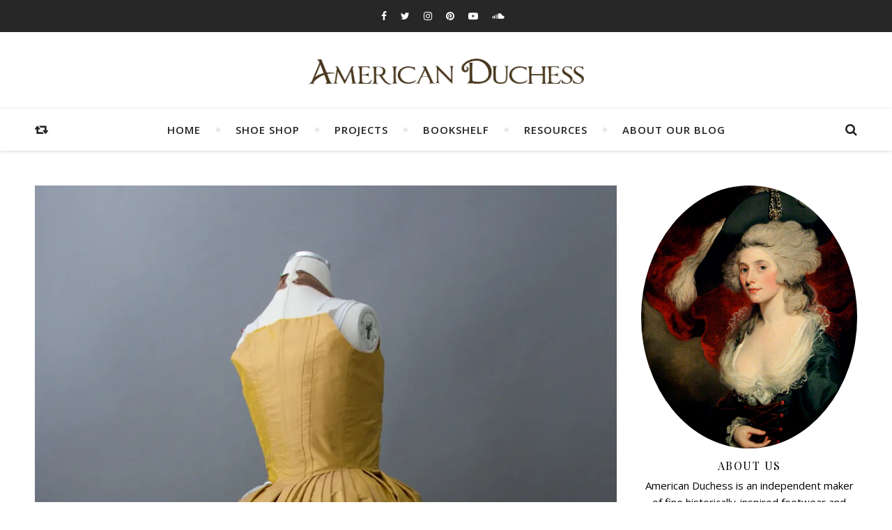

--- FILE ---
content_type: text/html; charset=UTF-8
request_url: https://blog.americanduchess.com/2015/02/larkin-smith-1770s-english-gown-progress.html?replytocom=2825
body_size: 20520
content:
<!DOCTYPE html>
<html lang="en-US">
<head>
	<meta charset="UTF-8">
	<meta name="description" content="">
	<!-- Mobile Specific Meta -->
	<meta name="viewport" content="width=device-width, initial-scale=1, maximum-scale=1">
	<title>Larkin &#038; Smith 1770s English Gown Progress &#8211; American Duchess Blog</title>
<meta name='robots' content='max-image-preview:large, noindex, follow' />
<link rel='dns-prefetch' href='//stats.wp.com' />
<link rel='dns-prefetch' href='//fonts.googleapis.com' />
<link rel='dns-prefetch' href='//widgets.wp.com' />
<link rel='dns-prefetch' href='//s0.wp.com' />
<link rel='dns-prefetch' href='//0.gravatar.com' />
<link rel='dns-prefetch' href='//1.gravatar.com' />
<link rel='dns-prefetch' href='//2.gravatar.com' />
<link rel='preconnect' href='//i0.wp.com' />
<link rel='preconnect' href='//c0.wp.com' />
<link rel="alternate" type="application/rss+xml" title="American Duchess Blog &raquo; Feed" href="https://blog.americanduchess.com/feed" />
<link rel="alternate" type="application/rss+xml" title="American Duchess Blog &raquo; Comments Feed" href="https://blog.americanduchess.com/comments/feed" />
<link rel="alternate" type="application/rss+xml" title="American Duchess Blog &raquo; Larkin &#038; Smith 1770s English Gown Progress Comments Feed" href="https://blog.americanduchess.com/2015/02/larkin-smith-1770s-english-gown-progress.html/feed" />
<link rel="alternate" title="oEmbed (JSON)" type="application/json+oembed" href="https://blog.americanduchess.com/wp-json/oembed/1.0/embed?url=https%3A%2F%2Fblog.americanduchess.com%2F2015%2F02%2Flarkin-smith-1770s-english-gown-progress.html" />
<link rel="alternate" title="oEmbed (XML)" type="text/xml+oembed" href="https://blog.americanduchess.com/wp-json/oembed/1.0/embed?url=https%3A%2F%2Fblog.americanduchess.com%2F2015%2F02%2Flarkin-smith-1770s-english-gown-progress.html&#038;format=xml" />
<style id='wp-img-auto-sizes-contain-inline-css' type='text/css'>
img:is([sizes=auto i],[sizes^="auto," i]){contain-intrinsic-size:3000px 1500px}
/*# sourceURL=wp-img-auto-sizes-contain-inline-css */
</style>
<link rel='stylesheet' id='jetpack_related-posts-css' href='https://c0.wp.com/p/jetpack/15.3.1/modules/related-posts/related-posts.css' type='text/css' media='all' />
<link rel='stylesheet' id='sbi_styles-css' href='https://blog.americanduchess.com/wp-content/plugins/instagram-feed/css/sbi-styles.min.css?ver=6.10.0' type='text/css' media='all' />
<style id='wp-emoji-styles-inline-css' type='text/css'>

	img.wp-smiley, img.emoji {
		display: inline !important;
		border: none !important;
		box-shadow: none !important;
		height: 1em !important;
		width: 1em !important;
		margin: 0 0.07em !important;
		vertical-align: -0.1em !important;
		background: none !important;
		padding: 0 !important;
	}
/*# sourceURL=wp-emoji-styles-inline-css */
</style>
<style id='wp-block-library-inline-css' type='text/css'>
:root{--wp-block-synced-color:#7a00df;--wp-block-synced-color--rgb:122,0,223;--wp-bound-block-color:var(--wp-block-synced-color);--wp-editor-canvas-background:#ddd;--wp-admin-theme-color:#007cba;--wp-admin-theme-color--rgb:0,124,186;--wp-admin-theme-color-darker-10:#006ba1;--wp-admin-theme-color-darker-10--rgb:0,107,160.5;--wp-admin-theme-color-darker-20:#005a87;--wp-admin-theme-color-darker-20--rgb:0,90,135;--wp-admin-border-width-focus:2px}@media (min-resolution:192dpi){:root{--wp-admin-border-width-focus:1.5px}}.wp-element-button{cursor:pointer}:root .has-very-light-gray-background-color{background-color:#eee}:root .has-very-dark-gray-background-color{background-color:#313131}:root .has-very-light-gray-color{color:#eee}:root .has-very-dark-gray-color{color:#313131}:root .has-vivid-green-cyan-to-vivid-cyan-blue-gradient-background{background:linear-gradient(135deg,#00d084,#0693e3)}:root .has-purple-crush-gradient-background{background:linear-gradient(135deg,#34e2e4,#4721fb 50%,#ab1dfe)}:root .has-hazy-dawn-gradient-background{background:linear-gradient(135deg,#faaca8,#dad0ec)}:root .has-subdued-olive-gradient-background{background:linear-gradient(135deg,#fafae1,#67a671)}:root .has-atomic-cream-gradient-background{background:linear-gradient(135deg,#fdd79a,#004a59)}:root .has-nightshade-gradient-background{background:linear-gradient(135deg,#330968,#31cdcf)}:root .has-midnight-gradient-background{background:linear-gradient(135deg,#020381,#2874fc)}:root{--wp--preset--font-size--normal:16px;--wp--preset--font-size--huge:42px}.has-regular-font-size{font-size:1em}.has-larger-font-size{font-size:2.625em}.has-normal-font-size{font-size:var(--wp--preset--font-size--normal)}.has-huge-font-size{font-size:var(--wp--preset--font-size--huge)}.has-text-align-center{text-align:center}.has-text-align-left{text-align:left}.has-text-align-right{text-align:right}.has-fit-text{white-space:nowrap!important}#end-resizable-editor-section{display:none}.aligncenter{clear:both}.items-justified-left{justify-content:flex-start}.items-justified-center{justify-content:center}.items-justified-right{justify-content:flex-end}.items-justified-space-between{justify-content:space-between}.screen-reader-text{border:0;clip-path:inset(50%);height:1px;margin:-1px;overflow:hidden;padding:0;position:absolute;width:1px;word-wrap:normal!important}.screen-reader-text:focus{background-color:#ddd;clip-path:none;color:#444;display:block;font-size:1em;height:auto;left:5px;line-height:normal;padding:15px 23px 14px;text-decoration:none;top:5px;width:auto;z-index:100000}html :where(.has-border-color){border-style:solid}html :where([style*=border-top-color]){border-top-style:solid}html :where([style*=border-right-color]){border-right-style:solid}html :where([style*=border-bottom-color]){border-bottom-style:solid}html :where([style*=border-left-color]){border-left-style:solid}html :where([style*=border-width]){border-style:solid}html :where([style*=border-top-width]){border-top-style:solid}html :where([style*=border-right-width]){border-right-style:solid}html :where([style*=border-bottom-width]){border-bottom-style:solid}html :where([style*=border-left-width]){border-left-style:solid}html :where(img[class*=wp-image-]){height:auto;max-width:100%}:where(figure){margin:0 0 1em}html :where(.is-position-sticky){--wp-admin--admin-bar--position-offset:var(--wp-admin--admin-bar--height,0px)}@media screen and (max-width:600px){html :where(.is-position-sticky){--wp-admin--admin-bar--position-offset:0px}}

/*# sourceURL=wp-block-library-inline-css */
</style><link rel='stylesheet' id='wp-block-heading-css' href='https://c0.wp.com/c/6.9/wp-includes/blocks/heading/style.min.css' type='text/css' media='all' />
<link rel='stylesheet' id='wp-block-group-css' href='https://c0.wp.com/c/6.9/wp-includes/blocks/group/style.min.css' type='text/css' media='all' />
<link rel='stylesheet' id='wp-block-paragraph-css' href='https://c0.wp.com/c/6.9/wp-includes/blocks/paragraph/style.min.css' type='text/css' media='all' />
<style id='global-styles-inline-css' type='text/css'>
:root{--wp--preset--aspect-ratio--square: 1;--wp--preset--aspect-ratio--4-3: 4/3;--wp--preset--aspect-ratio--3-4: 3/4;--wp--preset--aspect-ratio--3-2: 3/2;--wp--preset--aspect-ratio--2-3: 2/3;--wp--preset--aspect-ratio--16-9: 16/9;--wp--preset--aspect-ratio--9-16: 9/16;--wp--preset--color--black: #000000;--wp--preset--color--cyan-bluish-gray: #abb8c3;--wp--preset--color--white: #ffffff;--wp--preset--color--pale-pink: #f78da7;--wp--preset--color--vivid-red: #cf2e2e;--wp--preset--color--luminous-vivid-orange: #ff6900;--wp--preset--color--luminous-vivid-amber: #fcb900;--wp--preset--color--light-green-cyan: #7bdcb5;--wp--preset--color--vivid-green-cyan: #00d084;--wp--preset--color--pale-cyan-blue: #8ed1fc;--wp--preset--color--vivid-cyan-blue: #0693e3;--wp--preset--color--vivid-purple: #9b51e0;--wp--preset--gradient--vivid-cyan-blue-to-vivid-purple: linear-gradient(135deg,rgb(6,147,227) 0%,rgb(155,81,224) 100%);--wp--preset--gradient--light-green-cyan-to-vivid-green-cyan: linear-gradient(135deg,rgb(122,220,180) 0%,rgb(0,208,130) 100%);--wp--preset--gradient--luminous-vivid-amber-to-luminous-vivid-orange: linear-gradient(135deg,rgb(252,185,0) 0%,rgb(255,105,0) 100%);--wp--preset--gradient--luminous-vivid-orange-to-vivid-red: linear-gradient(135deg,rgb(255,105,0) 0%,rgb(207,46,46) 100%);--wp--preset--gradient--very-light-gray-to-cyan-bluish-gray: linear-gradient(135deg,rgb(238,238,238) 0%,rgb(169,184,195) 100%);--wp--preset--gradient--cool-to-warm-spectrum: linear-gradient(135deg,rgb(74,234,220) 0%,rgb(151,120,209) 20%,rgb(207,42,186) 40%,rgb(238,44,130) 60%,rgb(251,105,98) 80%,rgb(254,248,76) 100%);--wp--preset--gradient--blush-light-purple: linear-gradient(135deg,rgb(255,206,236) 0%,rgb(152,150,240) 100%);--wp--preset--gradient--blush-bordeaux: linear-gradient(135deg,rgb(254,205,165) 0%,rgb(254,45,45) 50%,rgb(107,0,62) 100%);--wp--preset--gradient--luminous-dusk: linear-gradient(135deg,rgb(255,203,112) 0%,rgb(199,81,192) 50%,rgb(65,88,208) 100%);--wp--preset--gradient--pale-ocean: linear-gradient(135deg,rgb(255,245,203) 0%,rgb(182,227,212) 50%,rgb(51,167,181) 100%);--wp--preset--gradient--electric-grass: linear-gradient(135deg,rgb(202,248,128) 0%,rgb(113,206,126) 100%);--wp--preset--gradient--midnight: linear-gradient(135deg,rgb(2,3,129) 0%,rgb(40,116,252) 100%);--wp--preset--font-size--small: 13px;--wp--preset--font-size--medium: 20px;--wp--preset--font-size--large: 36px;--wp--preset--font-size--x-large: 42px;--wp--preset--spacing--20: 0.44rem;--wp--preset--spacing--30: 0.67rem;--wp--preset--spacing--40: 1rem;--wp--preset--spacing--50: 1.5rem;--wp--preset--spacing--60: 2.25rem;--wp--preset--spacing--70: 3.38rem;--wp--preset--spacing--80: 5.06rem;--wp--preset--shadow--natural: 6px 6px 9px rgba(0, 0, 0, 0.2);--wp--preset--shadow--deep: 12px 12px 50px rgba(0, 0, 0, 0.4);--wp--preset--shadow--sharp: 6px 6px 0px rgba(0, 0, 0, 0.2);--wp--preset--shadow--outlined: 6px 6px 0px -3px rgb(255, 255, 255), 6px 6px rgb(0, 0, 0);--wp--preset--shadow--crisp: 6px 6px 0px rgb(0, 0, 0);}:where(.is-layout-flex){gap: 0.5em;}:where(.is-layout-grid){gap: 0.5em;}body .is-layout-flex{display: flex;}.is-layout-flex{flex-wrap: wrap;align-items: center;}.is-layout-flex > :is(*, div){margin: 0;}body .is-layout-grid{display: grid;}.is-layout-grid > :is(*, div){margin: 0;}:where(.wp-block-columns.is-layout-flex){gap: 2em;}:where(.wp-block-columns.is-layout-grid){gap: 2em;}:where(.wp-block-post-template.is-layout-flex){gap: 1.25em;}:where(.wp-block-post-template.is-layout-grid){gap: 1.25em;}.has-black-color{color: var(--wp--preset--color--black) !important;}.has-cyan-bluish-gray-color{color: var(--wp--preset--color--cyan-bluish-gray) !important;}.has-white-color{color: var(--wp--preset--color--white) !important;}.has-pale-pink-color{color: var(--wp--preset--color--pale-pink) !important;}.has-vivid-red-color{color: var(--wp--preset--color--vivid-red) !important;}.has-luminous-vivid-orange-color{color: var(--wp--preset--color--luminous-vivid-orange) !important;}.has-luminous-vivid-amber-color{color: var(--wp--preset--color--luminous-vivid-amber) !important;}.has-light-green-cyan-color{color: var(--wp--preset--color--light-green-cyan) !important;}.has-vivid-green-cyan-color{color: var(--wp--preset--color--vivid-green-cyan) !important;}.has-pale-cyan-blue-color{color: var(--wp--preset--color--pale-cyan-blue) !important;}.has-vivid-cyan-blue-color{color: var(--wp--preset--color--vivid-cyan-blue) !important;}.has-vivid-purple-color{color: var(--wp--preset--color--vivid-purple) !important;}.has-black-background-color{background-color: var(--wp--preset--color--black) !important;}.has-cyan-bluish-gray-background-color{background-color: var(--wp--preset--color--cyan-bluish-gray) !important;}.has-white-background-color{background-color: var(--wp--preset--color--white) !important;}.has-pale-pink-background-color{background-color: var(--wp--preset--color--pale-pink) !important;}.has-vivid-red-background-color{background-color: var(--wp--preset--color--vivid-red) !important;}.has-luminous-vivid-orange-background-color{background-color: var(--wp--preset--color--luminous-vivid-orange) !important;}.has-luminous-vivid-amber-background-color{background-color: var(--wp--preset--color--luminous-vivid-amber) !important;}.has-light-green-cyan-background-color{background-color: var(--wp--preset--color--light-green-cyan) !important;}.has-vivid-green-cyan-background-color{background-color: var(--wp--preset--color--vivid-green-cyan) !important;}.has-pale-cyan-blue-background-color{background-color: var(--wp--preset--color--pale-cyan-blue) !important;}.has-vivid-cyan-blue-background-color{background-color: var(--wp--preset--color--vivid-cyan-blue) !important;}.has-vivid-purple-background-color{background-color: var(--wp--preset--color--vivid-purple) !important;}.has-black-border-color{border-color: var(--wp--preset--color--black) !important;}.has-cyan-bluish-gray-border-color{border-color: var(--wp--preset--color--cyan-bluish-gray) !important;}.has-white-border-color{border-color: var(--wp--preset--color--white) !important;}.has-pale-pink-border-color{border-color: var(--wp--preset--color--pale-pink) !important;}.has-vivid-red-border-color{border-color: var(--wp--preset--color--vivid-red) !important;}.has-luminous-vivid-orange-border-color{border-color: var(--wp--preset--color--luminous-vivid-orange) !important;}.has-luminous-vivid-amber-border-color{border-color: var(--wp--preset--color--luminous-vivid-amber) !important;}.has-light-green-cyan-border-color{border-color: var(--wp--preset--color--light-green-cyan) !important;}.has-vivid-green-cyan-border-color{border-color: var(--wp--preset--color--vivid-green-cyan) !important;}.has-pale-cyan-blue-border-color{border-color: var(--wp--preset--color--pale-cyan-blue) !important;}.has-vivid-cyan-blue-border-color{border-color: var(--wp--preset--color--vivid-cyan-blue) !important;}.has-vivid-purple-border-color{border-color: var(--wp--preset--color--vivid-purple) !important;}.has-vivid-cyan-blue-to-vivid-purple-gradient-background{background: var(--wp--preset--gradient--vivid-cyan-blue-to-vivid-purple) !important;}.has-light-green-cyan-to-vivid-green-cyan-gradient-background{background: var(--wp--preset--gradient--light-green-cyan-to-vivid-green-cyan) !important;}.has-luminous-vivid-amber-to-luminous-vivid-orange-gradient-background{background: var(--wp--preset--gradient--luminous-vivid-amber-to-luminous-vivid-orange) !important;}.has-luminous-vivid-orange-to-vivid-red-gradient-background{background: var(--wp--preset--gradient--luminous-vivid-orange-to-vivid-red) !important;}.has-very-light-gray-to-cyan-bluish-gray-gradient-background{background: var(--wp--preset--gradient--very-light-gray-to-cyan-bluish-gray) !important;}.has-cool-to-warm-spectrum-gradient-background{background: var(--wp--preset--gradient--cool-to-warm-spectrum) !important;}.has-blush-light-purple-gradient-background{background: var(--wp--preset--gradient--blush-light-purple) !important;}.has-blush-bordeaux-gradient-background{background: var(--wp--preset--gradient--blush-bordeaux) !important;}.has-luminous-dusk-gradient-background{background: var(--wp--preset--gradient--luminous-dusk) !important;}.has-pale-ocean-gradient-background{background: var(--wp--preset--gradient--pale-ocean) !important;}.has-electric-grass-gradient-background{background: var(--wp--preset--gradient--electric-grass) !important;}.has-midnight-gradient-background{background: var(--wp--preset--gradient--midnight) !important;}.has-small-font-size{font-size: var(--wp--preset--font-size--small) !important;}.has-medium-font-size{font-size: var(--wp--preset--font-size--medium) !important;}.has-large-font-size{font-size: var(--wp--preset--font-size--large) !important;}.has-x-large-font-size{font-size: var(--wp--preset--font-size--x-large) !important;}
/*# sourceURL=global-styles-inline-css */
</style>

<style id='classic-theme-styles-inline-css' type='text/css'>
/*! This file is auto-generated */
.wp-block-button__link{color:#fff;background-color:#32373c;border-radius:9999px;box-shadow:none;text-decoration:none;padding:calc(.667em + 2px) calc(1.333em + 2px);font-size:1.125em}.wp-block-file__button{background:#32373c;color:#fff;text-decoration:none}
/*# sourceURL=/wp-includes/css/classic-themes.min.css */
</style>
<link rel='stylesheet' id='contact-form-7-css' href='https://blog.americanduchess.com/wp-content/plugins/contact-form-7/includes/css/styles.css?ver=6.1.4' type='text/css' media='all' />
<link rel='stylesheet' id='ppress-frontend-css' href='https://blog.americanduchess.com/wp-content/plugins/wp-user-avatar/assets/css/frontend.min.css?ver=4.16.8' type='text/css' media='all' />
<link rel='stylesheet' id='ppress-flatpickr-css' href='https://blog.americanduchess.com/wp-content/plugins/wp-user-avatar/assets/flatpickr/flatpickr.min.css?ver=4.16.8' type='text/css' media='all' />
<link rel='stylesheet' id='ppress-select2-css' href='https://blog.americanduchess.com/wp-content/plugins/wp-user-avatar/assets/select2/select2.min.css?ver=6.9' type='text/css' media='all' />
<link rel='stylesheet' id='infinity-main-style-css' href='https://blog.americanduchess.com/wp-content/themes/flexblog/style.css?ver=1.5.5' type='text/css' media='all' />
<link rel='stylesheet' id='owl-carousel-css' href='https://blog.americanduchess.com/wp-content/themes/flexblog/css/owl.carousel.css?ver=6.9' type='text/css' media='all' />
<link rel='stylesheet' id='magnific-popup-css' href='https://blog.americanduchess.com/wp-content/themes/flexblog/css/magnific-popup.css?ver=6.9' type='text/css' media='all' />
<link rel='stylesheet' id='infinity-mediaquery-css' href='https://blog.americanduchess.com/wp-content/themes/flexblog/css/mediaquery.css?ver=6.9' type='text/css' media='all' />
<link rel='stylesheet' id='font-awesome-css' href='https://blog.americanduchess.com/wp-content/themes/flexblog/css/font-awesome.min.css?ver=6.9' type='text/css' media='all' />
<link rel='stylesheet' id='fontello-css' href='https://blog.americanduchess.com/wp-content/themes/flexblog/css/fontello.css?ver=6.9' type='text/css' media='all' />
<link rel='stylesheet' id='animsition-css' href='https://blog.americanduchess.com/wp-content/themes/flexblog/css/animsition.min.css?ver=6.9' type='text/css' media='all' />
<link rel='stylesheet' id='perfect-scrollbar-css' href='https://blog.americanduchess.com/wp-content/themes/flexblog/css/perfect-scrollbar.css?ver=6.9' type='text/css' media='all' />
<link rel='stylesheet' id='rocket-styles-css' href='https://blog.americanduchess.com/wp-content/themes/flexblog/css/rocket.css?ver=6.9' type='text/css' media='all' />
<link rel='stylesheet' id='infinity-playfair-font-css' href='https://fonts.googleapis.com/css?family=Playfair+Display%3A400%2C700%26subset%3Dlatin%2Clatin-ext&#038;ver=1.0.0' type='text/css' media='all' />
<link rel='stylesheet' id='infinity-opensans-font-css' href='https://fonts.googleapis.com/css?family=Open+Sans%3A400italic%2C400%2C600italic%2C600%2C700italic%2C700%26subset%3Dlatin%2Clatin-ext&#038;ver=1.0.0' type='text/css' media='all' />
<link rel='stylesheet' id='subscribe-modal-css-css' href='https://c0.wp.com/p/jetpack/15.3.1/modules/subscriptions/subscribe-modal/subscribe-modal.css' type='text/css' media='all' />
<link rel='stylesheet' id='jetpack_likes-css' href='https://c0.wp.com/p/jetpack/15.3.1/modules/likes/style.css' type='text/css' media='all' />
<link rel='stylesheet' id='jetpack-subscriptions-css' href='https://c0.wp.com/p/jetpack/15.3.1/_inc/build/subscriptions/subscriptions.min.css' type='text/css' media='all' />
<link rel='stylesheet' id='sharedaddy-css' href='https://c0.wp.com/p/jetpack/15.3.1/modules/sharedaddy/sharing.css' type='text/css' media='all' />
<link rel='stylesheet' id='social-logos-css' href='https://c0.wp.com/p/jetpack/15.3.1/_inc/social-logos/social-logos.min.css' type='text/css' media='all' />
<script type="text/javascript" id="jetpack_related-posts-js-extra">
/* <![CDATA[ */
var related_posts_js_options = {"post_heading":"h4"};
//# sourceURL=jetpack_related-posts-js-extra
/* ]]> */
</script>
<script type="text/javascript" src="https://c0.wp.com/p/jetpack/15.3.1/_inc/build/related-posts/related-posts.min.js" id="jetpack_related-posts-js"></script>
<script type="text/javascript" src="https://c0.wp.com/c/6.9/wp-includes/js/jquery/jquery.min.js" id="jquery-core-js"></script>
<script type="text/javascript" src="https://c0.wp.com/c/6.9/wp-includes/js/jquery/jquery-migrate.min.js" id="jquery-migrate-js"></script>
<script type="text/javascript" src="https://blog.americanduchess.com/wp-content/plugins/wp-user-avatar/assets/flatpickr/flatpickr.min.js?ver=4.16.8" id="ppress-flatpickr-js"></script>
<script type="text/javascript" src="https://blog.americanduchess.com/wp-content/plugins/wp-user-avatar/assets/select2/select2.min.js?ver=4.16.8" id="ppress-select2-js"></script>
<link rel="https://api.w.org/" href="https://blog.americanduchess.com/wp-json/" /><link rel="alternate" title="JSON" type="application/json" href="https://blog.americanduchess.com/wp-json/wp/v2/posts/2590" /><link rel="EditURI" type="application/rsd+xml" title="RSD" href="https://blog.americanduchess.com/xmlrpc.php?rsd" />
<meta name="generator" content="WordPress 6.9" />
<link rel="canonical" href="https://blog.americanduchess.com/2015/02/larkin-smith-1770s-english-gown-progress.html" />
<link rel='shortlink' href='https://wp.me/pcZ2U1-FM' />
	<style>img#wpstats{display:none}</style>
		<style>.center-width {
	max-width:1180px;
}.main-container-outer {
	padding:0px;		        
}.logo {
	max-width:437px;
}.header-center > .center-width {
	padding-top:30px;
	height:110px;
}@media screen and ( max-width: 480px ) {
	.header-center > .center-width {
		padding:30px 0;
		height: auto;
	}	
}body{
		background-image: url();
		background-size: 		cover;
		background-repeat: 		no-repeat;
		background-attachment: 	scroll;
		background-position: 	center center;

	}.header-center{
		background-image: url();
		background-size: 		cover;
		background-repeat: 		no-repeat;
		background-attachment: 	fixed;
		background-position: 	center center;

	}.infinity-carousel-wrap {
	height: 510px;
}.infinity-carousel .carousel-prev {
	    left: -60px;
	}.infinity-carousel .carousel-next {
	    right: -60px;
	}.page .infinity-carousel-wrap {
	    margin-bottom: 20px;
	}.main-post,
		.infinity-carousel-wrap,
		.info-area {
	margin-bottom:40px;		        
}.infinity-pagination {
	margin-top:40px;		        
}.entry-header {
	overflow: hidden;       
}.entry-content {
	text-align:justify;   
}.entry-content {
		margin-bottom: 10px;   
	}.list .entry-media {
	float: left;
	width:300px;
	margin-right: 35px;
	margin-bottom:40px;	        
}.list .entry-media ~ .entry-footer {
	padding-left: -calc(300px + 35px);  
	padding-left: -webkit-calc(300px + 35px);
	clear: both;     
}[data-sidebar="rsidebar"] .main-sidebar {
	float: right;
	padding-left: 35px;
}[data-sidebar="lsidebar"] .main-sidebar {
	float: left;
	padding-right: 35px;
} .col2 {
	width: calc((100% - 35px ) /2);
	width: -webkit-calc((100% - 35px ) /2);
	margin-right: 35px;
}.infinity-grid .col2:nth-of-type(2n+2) {
 margin-right: 0;
}.infinity-grid .col3:nth-of-type(3n+3) {
 margin-right: 0;
}.infinity-grid .col2:nth-last-child(-n+2) .main-post {
 margin-bottom: 0;
}.infinity-grid .col3:nth-last-child(-n+3) .main-post {
 margin-bottom: 0;
}.col3 {
	width: calc((100% - 2 * 35px ) /3);
	width: -webkit-calc((100% - 2 * 35px ) /3);
	margin-right: 35px;
}.default-next,
		.default-previous {
		    position: absolute;
		    top: 0;
		}

		.default-previous {
		    left: 0;
		}

		.default-next {
		    right: 0;
		}.main-sidebar .infinity-widget,
		.fixed-sidebar .infinity-widget {
	overflow: hidden;
	margin-bottom: 40px;
}.main-sidebar {
    width: 345px; 
}.fixed-sidebar {
    width: 345px;
    right: -345px; 
}.main-container {
	width: calc(100% - 345px);
	width: -webkit-calc(100% - 345px);
}[data-sidebar="lsidebar"] .main-container {
	float: right;
}[data-sidebar="rsidebar"] .main-container {
	float: left;
}[data-sidebar="nsidebar"] .main-container,
		[data-no-sidebar="nsidebar"] {
    width: 100%;
}.footer-widgets {
	    max-width: 22%;
    	margin-right: 4%;
	}

	.footer-widgets:nth-child(4) {
	    margin-right: 0;
	}.header-top {
    background-color: #272727;
}.top-nav > ul > li > a,
		.header-social a,
		.header-top .random-btn {
    color: #ffffff;
}.top-nav > ul > li > a:hover,
		.header-social a:hover,
		.top-nav > ul > li.current-menu-item > a,
		.top-nav > ul > li.current-menu-ancestor > a {
    color: #6694c2;
}.menu-btn,
		.sidebar-btn span:before,
		.sidebar-btn span:after {
    background-color: #ffffff;
}.top-nav > ul > li.current-menu-item > a.menu-btn,
		.top-nav > ul > li.current-menu-ancestor > a .menu-btn {
    background-color: #6694c2;
}.top-nav > ul > li > a:hover .menu-btn,
		.top-nav > ul > li > a:hover .menu-btn:before,
		.top-nav > ul > li > a:hover .menu-btn:after,
		.sidebar-btn:hover span:before,
		.sidebar-btn:hover span:after {
    background-color: #6694c2;
}.top-nav .sub-menu > li > a {
    color: #aaaaaa;
    background-color: #272727;
    border-color: #2d2d2d;
}.top-nav .sub-menu > li > a:hover,
		.top-nav .sub-menu > li.current-menu-item > a,
		.top-nav .sub-menu > li.current-menu-ancestor > a {
    color: #ffffff;
    background-color: #333333;
}.header-bottom,
		 .fixed-header-bottom,
		 .nav-mobile {
    background-color: #ffffff;
}.nav > ul > li > a,
		.nav-mobile li a,
		.nav-btn,
		.sub-menu-btn-icon,
		.random-btn,
		.search-btn {
    color: #222222;
}.nav > ul > li > a:hover,
		.nav-mobile li a:hover,
		.nav-btn:hover,
		.nav li.current-menu-item > a,
		.nav li.current-menu-ancestor > a,
		.random-btn:hover,
		.search-btn:hover {
    color: #6694c2;
}.nav .sub-menu > li > a {
    color: #333333;
    background-color: #ffffff;
    border-color: #e8e8e8;
}.nav > ul > li:after {
	background-color: #e8e8e8;
}.nav .sub-menu > li > a:hover,
		.nav .sub-menu > li.current-menu-item > a,
		.nav .sub-menu > li.current-menu-ancestor > a  {
    color: #6694c2;
    background-color: #f8f8f8;
}.nav .sub-menu {
    border-color: #6694c2;
}.nav .sub-menu > li > a:before  {
    border-color: transparent transparent transparent #e8e8e8;
}.nav .sub-menu > li > a:hover:before  {
    border-color: transparent transparent transparent #6694c2;
}.carousel-title a {
    color:#ffffff;
}.carousel-item-info,
		.infinity-carousel,
		.carousel-category a,
		.carousel-like-comm a {
    color:#ffffff;
}.carousel-category a:hover,
		.carousel-like-comm a:hover {
		    color:#6694c2;
		}.carousel-pagination .active span {
    background-color:#6694c2;
    color:#6694c2;
}.carousel-read-more a {
	color: #ffffff;
	border-color: #ffffff;
}.carousel-read-more a:hover {
    background-color: #ffffff;
	color: #222222;
}body {
    background-color: #ffffff;
}.main-container-outer {
    background-color:#ffffff;
}.entry-content hr {
    background-color: #e8e8e8;
}.entry-content  blockquote {
    border-color: #6694c2;
}.meta-categories,
		.infinity-widget ul li > a:hover,
		.infinity-widget ul li span a:hover,
		a,
		.infinity-breadcrumbs li:hover a,
		.comment-author a:hover,
		.meta-author-date a,
		.meta-tags a:hover,
		.page-links a,
		.infinity-breadcrumbs li strong,
		.related-posts h4 a:hover,
		.post-pagination h4:hover,
		.author-social a:hover,
		.featured-item a:hover,
		.entry-content p a:hover,
		.wp-block-latest-posts a:hover, 
		.wp-block-categories a:hover,
		.wp-block-archives a:hover,
		.wp-block-latest-comments__comment-author:hover,
		.wp-block-latest-comments__comment-link:hover, 
		.entry-content ul > li a:not(.wp-block-button__link):hover,
		.comment-text em {
    color:#6694c2;
}.ps-container > .ps-scrollbar-y-rail > .ps-scrollbar-y,
		.search-title:after {
    background-color:#6694c2 !important;
}.post-title,
		.post-title a,
		.info-area h4,
		.widget-title,
		.related-posts h3,
		.related-posts h4 a,
		.author-description h4,
		.next-post-title a,
		.prev-post-title a,
		.comment-title h2,
		.comment-reply-title,
		.next-post-icon a,
		.prev-post-icon a,
		.comment-author a,
		.comment-author,
		.author-content h4 a,
		.fixed-sidebar-close-btn,
		.post-pagination h4,
		.no-search-result h3,
		.category-prefix {
	color: #111111;
}body,
		.infinity-widget,
		.infinity-widget ul li > a,
		#wp-calendar,
	    #wp-calendar a,
		input,
		select,
		textarea,
		.entry-content,
		.meta-share a,
		.author-content p,
		.entry-comments,
		#respond,
		.fourzerofour p,
		.page-links,
		.meta-tags a,
		.featured-item a,
		.post-pagination p,
		.entry-content p a,
		.wp-block-latest-posts a, 
		.wp-block-categories a,
		.wp-block-archives a,
		.wp-block-latest-comments__comment-author,
		.wp-block-latest-comments__comment-link, 
		.entry-content ul > li a:not(.wp-block-button__link) {
	color: #000000;
}::selection {
    background: #6694c2;
}

::-moz-selection {
  background: #6694c2;
}.widget-title h3:before,
		.widget-title h3:after,
		.widget_recent_entries ul li,
		.widget_recent_comments li,
		.widget_meta li,
		.widget_recent_comments li,
		.widget_pages li,
		.widget_archive li,
		.widget_categories li,
		.children li,
	    #wp-calendar,
	    #wp-calendar tbody td,
	    .entry-comments,
	    .author-description,
	    .comment-title h2:before,
		.comment-title h2:after,
	    .related-posts h3:before,
		.related-posts h3:after,
		.widget_nav_menu li a,
		.wp-caption,
		.entry-content table tr,
		.entry-content table th,
		.entry-content table td,
		.entry-content abbr[title],
		.entry-content pre,
		input,
		select,
		textarea,
		.meta-share a,
		.entry-footer .meta-share:before,
		.entry-footer .meta-share:after,
		.meta-tags a,
		.author-description,
		.info-area,
		.infinity-breadcrumbs,
		.author-prefix,
		.featured-item,
		.wp-block-search .wp-block-search__input,
		.wp-block-archives li,
		.comment-text blockquote,
		table:not(#wp-calendar),
		table:not(#wp-calendar) td,
		table:not(#wp-calendar) tbody tr,
		table:not(#wp-calendar) thead tr {
	border-color:#e8e8e8;
}.wp-block-separator {
	background-color: #e8e8e8;
}.info-area p,
		.meta-author-date,
		.meta-tags,
		.post-date,
		.comment-info,
		.comment-info a,
		.widget_recent_entries ul li span,
		.comment-date a,
		.widget_categories li,
		.widget_archive li,
		.wp-caption-text,	
		.infinity-breadcrumbs li a,
		.infinity-breadcrumbs li,
		.author-social a,
		.featured-item-date,
		.wp-block-archives li {
	color:#aaaaaa;
}::-webkit-input-placeholder {
	color: #aaaaaa;
}:-moz-placeholder {
	color: #aaaaaa;
}::-moz-placeholder { 
	color: #aaaaaa;
}:-ms-input-placeholder {
	color: #aaaaaa;
}.info-area,
		.meta-share a,
		.infinity-breadcrumbs,
		.entry-comments,
		input,
		select,
		textarea,
		.meta-tags a,
		.sticky,
		code,
		pre {
	background-color:#f8f8f8;
}.read-more a,
		.infinity-pagination a,
		.post-password-form input[type="submit"],
		.wp-block-button.is-style-outline .wp-block-button__link {
    background-color: #f8f8f8;
    color: #222222;
}.read-more a:hover,
		.infinity-pagination a:hover,
		.numbered-current,
		.post-password-form input[type="submit"]:hover,
		.wp-block-button.is-style-outline .wp-block-button__link:hover {
	background-color: #6694c2;
	border-color: #6694c2;
	color: #ffffff;
}.read-more a,
		.infinity-pagination a,
		.wp-block-button.is-style-outline a {
	border-color: #e8e8e8;
}.btn-info {
    color: #ffffff;
}.btn-info {
    background-color: #111111;
}.btn-info:before {
    border-top-color: #111111;
}.submit,
		.tagcloud a,
		#wp-calendar caption,
		.reply a,
		.infinity-widget input[type="submit"],
		.wp-block-button:not( .is-style-outline ) a,
		.wp-block-search__button {
	color: #ffffff;
	background-color: #222222;
}#s:focus + .submit,
		#wp-calendar tbody td a:hover,
		.tagcloud a:hover,
		.submit:hover,
		.reply a:hover,
		.infinity-widget input[type="submit"]:hover,
		.wp-block-button:not( .is-style-outline ) a:hover,
		.wp-block-search__button:hover {
    color: #ffffff;
    background-color: #6694c2;
}#wp-calendar tfoot #prev a:hover,
		#wp-calendar tfoot #next a:hover {
	   color: #6694c2;
}.footer-widget-area {
    background-color: #222222;
}.footer-widgets .widget-title,
		.footer-widgets h1,
		.footer-widgets h2,
		.footer-widgets h3,
		.footer-widgets h4,
		.footer-widgets h5,
		.footer-widgets h6 {
	color: #ffffff;
}.footer-widgets .infinity-widget,
		.footer-widgets a,
		.footer-widgets ul li > a,
		.footer-widgets #wp-calendar,
	    .footer-widgets #wp-calendar a {
    color: #ffffff;
}.footer-widgets a:hover,
		.footer-widgets ul li > a:hover,
		.footer-widgets ul li span a:hover {
	color: #6694c2;
}.footer-widgets .widget-title h3:before,
		.footer-widgets .widget-title h3:after,
		.footer-widgets .widget_recent_entries ul li,
		.footer-widgets .widget_recent_comments li,
		.footer-widgets .widget_meta li,
		.footer-widgets .widget_recent_comments li,
		.footer-widgets .widget_pages li,
		.footer-widgets .widget_archive li,
		.footer-widgets .widget_categories li,
		.footer-widgets .children li,
	    .footer-widgets .infinity-widget select,
	    .footer-widgets .featured-item {
	border-color:#777777;
}.footer-copyright {
    background-color: #171717;
}.copyright {
    color: #8c8c8c;
}.footer-social a {
    color: #222222;
   	background-color: #ffffff;
}.footer-social a:hover {
    color: #ffffff;
    background-color: #6694c2;
}.backtotop {
    color: #6694c2;
}.backtotop:hover {
    color: #ffffff;
}</style><meta property="og:image" content="https://i0.wp.com/blog.americanduchess.com/wp-content/uploads/2015/02/english2Bgown2B21915-1.jpg?fit=636%2C1024&ssl=1"/><meta property="og:image:width" content="636"/><meta property="og:image:height" content="1024"/><meta property="og:title" content="Larkin &#038; Smith 1770s English Gown Progress"/><meta property="og:description" content="Last night I finally got back to work on the 1770s English gown. I'd only pleated the back and stitched one side down, before, but here's what I did last night:



It's amazing how something feels much closer to done when the skirt goes on, but " /><meta property="og:url" content="https://blog.americanduchess.com/2015/02/larkin-smith-1770s-english-gown-progress.html"/><meta property="og:locale" content="en_us" /><meta property="og:site_name" content="American Duchess Blog"/>
<!-- Jetpack Open Graph Tags -->
<meta property="og:type" content="article" />
<meta property="og:title" content="Larkin &#038; Smith 1770s English Gown Progress" />
<meta property="og:url" content="https://blog.americanduchess.com/2015/02/larkin-smith-1770s-english-gown-progress.html" />
<meta property="og:description" content="Last night I finally got back to work on the 1770s English gown. I&#8217;d only pleated the back and stitched one side down, before, but here&#8217;s what I did last night: It&#8217;s amazing how s…" />
<meta property="article:published_time" content="2015-02-19T20:52:00+00:00" />
<meta property="article:modified_time" content="2021-05-14T19:33:25+00:00" />
<meta property="og:site_name" content="American Duchess Blog" />
<meta property="og:image" content="https://i0.wp.com/blog.americanduchess.com/wp-content/uploads/2015/02/english2Bgown2B21915-1.jpg?fit=745%2C1200&#038;ssl=1" />
<meta property="og:image:width" content="745" />
<meta property="og:image:height" content="1200" />
<meta property="og:image:alt" content="" />
<meta property="og:locale" content="en_US" />
<meta name="twitter:site" content="@americanduchess" />
<meta name="twitter:text:title" content="Larkin &#038; Smith 1770s English Gown Progress" />
<meta name="twitter:image" content="https://i0.wp.com/blog.americanduchess.com/wp-content/uploads/2015/02/english2Bgown2B21915-1.jpg?fit=745%2C1200&#038;ssl=1&#038;w=640" />
<meta name="twitter:card" content="summary_large_image" />

<!-- End Jetpack Open Graph Tags -->
<link rel="icon" href="https://i0.wp.com/blog.americanduchess.com/wp-content/uploads/2021/05/favicon.png?fit=32%2C32&#038;ssl=1" sizes="32x32" />
<link rel="icon" href="https://i0.wp.com/blog.americanduchess.com/wp-content/uploads/2021/05/favicon.png?fit=192%2C192&#038;ssl=1" sizes="192x192" />
<link rel="apple-touch-icon" href="https://i0.wp.com/blog.americanduchess.com/wp-content/uploads/2021/05/favicon.png?fit=180%2C180&#038;ssl=1" />
<meta name="msapplication-TileImage" content="https://i0.wp.com/blog.americanduchess.com/wp-content/uploads/2021/05/favicon.png?fit=270%2C270&#038;ssl=1" />
		<style type="text/css" id="wp-custom-css">
			.entry-content a {
	color: #6694c2 !important;
}		</style>
			<!-- Include js plugin -->
<link rel='stylesheet' id='jetpack-block-subscriptions-css' href='https://blog.americanduchess.com/wp-content/plugins/jetpack/_inc/blocks/subscriptions/view.css?minify=false&#038;ver=15.3.1' type='text/css' media='all' />
</head>

<body class="wp-singular post-template-default single single-post postid-2590 single-format-standard wp-embed-responsive wp-theme-flexblog " >


<!-- Fixed Sidebar -->
<div class="fixed-sidebar-close"></div>
<div class="fixed-sidebar" data-width="345">
	<div class="fixed-sidebar-close-btn">
		<i class="fa fa-reply"></i>
	</div>
	</div>

<div class="main-wrap">

<!-- Search Form -->
<div class="header-search-wrap">
	<div class="header-search">
		<div class="search-title">Do you want Search?</div>
		<form method="get" action="https://blog.americanduchess.com/" class="infinity-search" ><input id="s" class="search_input" type="text" name="s" placeholder="Type and hit Enter..."><button type="submit" class="submit button" name="submit" ><i class="fa fa-search" ></i></button></form>	</div>
</div>


<!-- Header -->
<header class="header-wrap">
	<!-- Header Top -->
		<div class="header-top">
		<div class="center-width">
			
			<!-- Random Button  -->
					<a class="random-btn" href="https://blog.americanduchess.com/2019/12/the-countess-of-melburys-ball-c-1789.html">
			<span class="btn-info">Random Post</span>
			<i class="fa fa-retweet"></i>
		</a>
					<!-- Fixed Sidebar Button -->
			

			<div class="header-social"><a href="https://facebook.com/americanduchess" target="_blank"><i class="fa fa-facebook"></i></a><a href="https://twitter.com/AmericanDuchess" target="_blank"><i class="fa fa-twitter"></i></a><a href="https://www.instagram.com/americanduchess" target="_blank"><i class="fa fa-instagram"></i></a><a href="https://www.pinterest.com/americanduchess/" target="_blank"><i class="fa fa-pinterest"></i></a><a href="https://www.youtube.com/c/AmericanDuchess1/" target="_blank"><i class="fa fa-youtube-play"></i></a><a href="https://soundcloud.com/americanduchess" target="_blank"><i class="fa fa-soundcloud"></i></a></div><nav class="top-nav"><ul><li><a class="set-up" href="https://blog.americanduchess.com/wp-admin/nav-menus.php">Set Up Menu</a></li></ul></nav>			<div class="clear"></div>
		</div>
	</div>
	
	
	<!-- Header Center -->
	<div class="header-center" style="background-image:url()">
		<div class="center-width">	

			<!-- header  Logo -->
						<div class="logo">
				<a href="https://blog.americanduchess.com/" title="American Duchess Blog" >
					<img src="https://blog.americanduchess.com/wp-content/uploads/2021/05/homepage-logo.png" alt="American Duchess Blog">
				</a>	
			</div>
						<div class="clear"></div>
		</div>
	</div>

	<!-- Header Bottom -->
			
	<div class="header-bottom">
		<div class="center-width">

			<!-- Random Button -->
					<a class="random-btn" href="https://blog.americanduchess.com/2019/05/1780-81-glasgow-polo-sacque-fiddling.html">
			<span class="btn-info">Random Post</span>
			<i class="fa fa-retweet"></i>
		</a>
		
			<div class="nav-btn">
				<i class="fa fa-bars"></i>
			</div>

			<!-- Display Navigation -->
			<nav class="nav"><ul id="menu-top-menu" class=""><li id="menu-item-8019" class="menu-item menu-item-type-custom menu-item-object-custom menu-item-home menu-item-8019"><a href="https://blog.americanduchess.com">Home</a></li>
<li id="menu-item-8018" class="menu-item menu-item-type-custom menu-item-object-custom menu-item-8018"><a href="https://americanduchess.com/">Shoe Shop</a></li>
<li id="menu-item-8046" class="menu-item menu-item-type-post_type menu-item-object-page menu-item-8046"><a href="https://blog.americanduchess.com/projects">Projects</a></li>
<li id="menu-item-8048" class="menu-item menu-item-type-post_type menu-item-object-page menu-item-8048"><a href="https://blog.americanduchess.com/bookshelf">Bookshelf</a></li>
<li id="menu-item-8049" class="menu-item menu-item-type-post_type menu-item-object-page menu-item-8049"><a href="https://blog.americanduchess.com/resources">Resources</a></li>
<li id="menu-item-8050" class="menu-item menu-item-type-post_type menu-item-object-page menu-item-8050"><a href="https://blog.americanduchess.com/about-me">About Our Blog</a></li>
</ul></nav>
			<!-- Display Mobile Navigation -->
			<nav class="nav-mobile"><ul id="menu-top-menu-1" class="menu"><li class="menu-item menu-item-type-custom menu-item-object-custom menu-item-home menu-item-8019"><a href="https://blog.americanduchess.com">Home</a></li>
<li class="menu-item menu-item-type-custom menu-item-object-custom menu-item-8018"><a href="https://americanduchess.com/">Shoe Shop</a></li>
<li class="menu-item menu-item-type-post_type menu-item-object-page menu-item-8046"><a href="https://blog.americanduchess.com/projects">Projects</a></li>
<li class="menu-item menu-item-type-post_type menu-item-object-page menu-item-8048"><a href="https://blog.americanduchess.com/bookshelf">Bookshelf</a></li>
<li class="menu-item menu-item-type-post_type menu-item-object-page menu-item-8049"><a href="https://blog.americanduchess.com/resources">Resources</a></li>
<li class="menu-item menu-item-type-post_type menu-item-object-page menu-item-8050"><a href="https://blog.americanduchess.com/about-me">About Our Blog</a></li>
 </ul></nav>
			<!-- Search Button -->
			<div class="search-btn">
				<span class="btn-info">Search</span>
		    	<i class="fa fa-search"></i>
		    </div>

		    <div class="clear"></div>
		</div>
	</div>
	
	<!-- Fixed Header Bottom -->
			
	<div class="fixed-header-bottom">
		<div class="center-width">

			<!-- Random Button -->
						<div class="mini-logo">
				<a href="https://blog.americanduchess.com/" title="American Duchess Blog" >
					<img src="https://blog.americanduchess.com/wp-content/uploads/2021/05/favicon.png" alt="American Duchess Blog">
				</a>	
			</div>
			
			<div class="nav-btn">
				<i class="fa fa-bars"></i>
			</div>

			<!-- Display Navigation -->
			<nav class="nav"><ul id="menu-top-menu-2" class=""><li class="menu-item menu-item-type-custom menu-item-object-custom menu-item-home menu-item-8019"><a href="https://blog.americanduchess.com">Home</a></li>
<li class="menu-item menu-item-type-custom menu-item-object-custom menu-item-8018"><a href="https://americanduchess.com/">Shoe Shop</a></li>
<li class="menu-item menu-item-type-post_type menu-item-object-page menu-item-8046"><a href="https://blog.americanduchess.com/projects">Projects</a></li>
<li class="menu-item menu-item-type-post_type menu-item-object-page menu-item-8048"><a href="https://blog.americanduchess.com/bookshelf">Bookshelf</a></li>
<li class="menu-item menu-item-type-post_type menu-item-object-page menu-item-8049"><a href="https://blog.americanduchess.com/resources">Resources</a></li>
<li class="menu-item menu-item-type-post_type menu-item-object-page menu-item-8050"><a href="https://blog.americanduchess.com/about-me">About Our Blog</a></li>
</ul></nav>
			<!-- Display Mobile Navigation -->
			<nav class="nav-mobile"><ul id="menu-top-menu-3" class="menu"><li class="menu-item menu-item-type-custom menu-item-object-custom menu-item-home menu-item-8019"><a href="https://blog.americanduchess.com">Home</a></li>
<li class="menu-item menu-item-type-custom menu-item-object-custom menu-item-8018"><a href="https://americanduchess.com/">Shoe Shop</a></li>
<li class="menu-item menu-item-type-post_type menu-item-object-page menu-item-8046"><a href="https://blog.americanduchess.com/projects">Projects</a></li>
<li class="menu-item menu-item-type-post_type menu-item-object-page menu-item-8048"><a href="https://blog.americanduchess.com/bookshelf">Bookshelf</a></li>
<li class="menu-item menu-item-type-post_type menu-item-object-page menu-item-8049"><a href="https://blog.americanduchess.com/resources">Resources</a></li>
<li class="menu-item menu-item-type-post_type menu-item-object-page menu-item-8050"><a href="https://blog.americanduchess.com/about-me">About Our Blog</a></li>
 </ul></nav>
			<!-- Search Button -->
			<div class="search-btn">
				<span class="btn-info">Search</span>
		    	<i class="fa fa-search"></i>
		    </div>

		    <div class="clear"></div>
		</div>
	</div>
	
	<div class="responsive-column"></div>
<!-- // end header -->
</header>

<div class="main-container-wrap" 
	data-sidebar ="rsidebar" 
	data-gallery-lightbox ="" 
	data-image-lightbox =""
	>

	<div class="main-container-outer center-width">
	<div class="main-container-inner">
	
	<div class="main-container" data-no-sidebar ="rsidebar" >
		
<!-- Single Post -->
			
<article id="post-2590" class="post-2590 post type-post status-publish format-standard has-post-thumbnail hentry category-1740s-costume category-1770s-costume category-18th-century-costume category-uncategorized tag-1740s-60s-english-gown tag-1770s-pineapple-gown tag-18th-century infinity-single-post">	
	
	<!-- Post Media -->
	
<div class="entry-media">
	<img width="993" height="1600" src="https://i0.wp.com/blog.americanduchess.com/wp-content/uploads/2015/02/english2Bgown2B21915-1.jpg?resize=993%2C1600&amp;ssl=1" class="attachment-infinity-full-thumbnail size-infinity-full-thumbnail wp-post-image" alt="" decoding="async" fetchpriority="high" data-attachment-id="2591" data-permalink="https://blog.americanduchess.com/2015/02/larkin-smith-1770s-english-gown-progress.html/english%2bgown%2b21915-1-jpg-2" data-orig-file="https://i0.wp.com/blog.americanduchess.com/wp-content/uploads/2015/02/english2Bgown2B21915-1.jpg?fit=993%2C1600&amp;ssl=1" data-orig-size="993,1600" data-comments-opened="1" data-image-meta="{&quot;aperture&quot;:&quot;0&quot;,&quot;credit&quot;:&quot;&quot;,&quot;camera&quot;:&quot;&quot;,&quot;caption&quot;:&quot;&quot;,&quot;created_timestamp&quot;:&quot;0&quot;,&quot;copyright&quot;:&quot;&quot;,&quot;focal_length&quot;:&quot;0&quot;,&quot;iso&quot;:&quot;0&quot;,&quot;shutter_speed&quot;:&quot;0&quot;,&quot;title&quot;:&quot;&quot;,&quot;orientation&quot;:&quot;0&quot;}" data-image-title="english%2Bgown%2B21915-1.jpg" data-image-description="" data-image-caption="" data-medium-file="https://i0.wp.com/blog.americanduchess.com/wp-content/uploads/2015/02/english2Bgown2B21915-1.jpg?fit=186%2C300&amp;ssl=1" data-large-file="https://i0.wp.com/blog.americanduchess.com/wp-content/uploads/2015/02/english2Bgown2B21915-1.jpg?fit=636%2C1024&amp;ssl=1" /></div>
	<!-- Post Header -->
	<header class="entry-header">			
				
		<!-- Post Title -->
		<h1 class="post-title">
			Larkin &#038; Smith 1770s English Gown Progress		</h1>
		
		<!-- Post Author and Date -->
		<div class="meta-author-date">
			<span class="meta-date">February 19, 2015</span>		</div>
	</header>
	
	<!-- Post Media -->
	
	<!-- Post Content -->
	<div class="entry-content">
	<p>Last night I finally got back to work on the 1770s English gown. I&#8217;d only pleated the back and stitched one side down, before, but here&#8217;s what I did last night:</p>
<table align="center" cellpadding="0" cellspacing="0" class="tr-caption-container" style="margin-left: auto; margin-right: auto; text-align: center;">
<tbody>
<tr>
<td style="text-align: center;"><img data-recalc-dims="1" decoding="async" border="0" src="https://i0.wp.com/blog.americanduchess.com/wp-content/uploads/2015/02/english2Bgown2B21915-1.jpg?resize=396%2C640&#038;ssl=1" height="640" width="396" /></td>
</tr>
<tr>
<td class="tr-caption" style="text-align: center;">It&#8217;s amazing how something feels much closer to done when the skirt goes on, but I know I have a ton of finishing work waiting for me&#8230;.</td>
</tr>
</tbody>
</table>
<p>I don&#8217;t normally sew very fast, but <a href="http://atthesignofthegoldenscissors.com/products/18th-century-english-gown">this pattern is pretty amazing</a>. The booklet makes it easy &#8211; just follow the steps and suddenly you have most of a gown put together! &nbsp;There are a couple confusing parts, but I was glad I had a little experience with the pleating on the back (from my <a href="https://americanduchess.blogspot.com/search/label/1780s%20Revolution%20Dress">Revolution Dress</a>), so I could fiddle through it alright.</p>
<table align="center" cellpadding="0" cellspacing="0" class="tr-caption-container" style="margin-left: auto; margin-right: auto; text-align: center;">
<tbody>
<tr>
<td style="text-align: center;"><img data-recalc-dims="1" decoding="async" border="0" src="https://i0.wp.com/blog.americanduchess.com/wp-content/uploads/2015/02/english2Bgown2B21915-2.jpg?resize=426%2C640&#038;ssl=1" height="640" width="426" /></td>
</tr>
<tr>
<td class="tr-caption" style="text-align: center;">No boning in the back yet, and no lining in the front, but it&#8217;s looking pretty good so far.</td>
</tr>
</tbody>
</table>
<p>At this point there is no lining in the bodice front, no shoulder straps or sleeves obviously, and only one side of the skirt is pleated and attached. I still have a lot of work to do, but I&#8217;m really enjoying this project, so I hope it keeps going so well.</p>
<table align="center" cellpadding="0" cellspacing="0" class="tr-caption-container" style="margin-left: auto; margin-right: auto; text-align: center;">
<tbody>
<tr>
<td style="text-align: center;"><img data-recalc-dims="1" loading="lazy" decoding="async" border="0" src="https://i0.wp.com/blog.americanduchess.com/wp-content/uploads/2015/02/english2Bgown2B21915-4.jpg?resize=640%2C426&#038;ssl=1" height="426" width="640" /></td>
</tr>
<tr>
<td class="tr-caption" style="text-align: center;">Tiny prick stitches attaching the front bodice to the back, and the skirt to the bodice. I love this type of stitch.</td>
</tr>
</tbody>
</table>
<p>As to the sleeve trimmings, I&#8217;ve decided to go with the pinked flounces instead of the winged cuffs, so I can wear this gown in Williamsburg this Summer. 🙂 Yay!</p>
<div class="sharedaddy sd-sharing-enabled"><div class="robots-nocontent sd-block sd-social sd-social-icon sd-sharing"><h3 class="sd-title">Share this:</h3><div class="sd-content"><ul><li class="share-facebook"><a rel="nofollow noopener noreferrer"
				data-shared="sharing-facebook-2590"
				class="share-facebook sd-button share-icon no-text"
				href="https://blog.americanduchess.com/2015/02/larkin-smith-1770s-english-gown-progress.html?share=facebook"
				target="_blank"
				aria-labelledby="sharing-facebook-2590"
				>
				<span id="sharing-facebook-2590" hidden>Click to share on Facebook (Opens in new window)</span>
				<span>Facebook</span>
			</a></li><li class="share-twitter"><a rel="nofollow noopener noreferrer"
				data-shared="sharing-twitter-2590"
				class="share-twitter sd-button share-icon no-text"
				href="https://blog.americanduchess.com/2015/02/larkin-smith-1770s-english-gown-progress.html?share=twitter"
				target="_blank"
				aria-labelledby="sharing-twitter-2590"
				>
				<span id="sharing-twitter-2590" hidden>Click to share on X (Opens in new window)</span>
				<span>X</span>
			</a></li><li class="share-pinterest"><a rel="nofollow noopener noreferrer"
				data-shared="sharing-pinterest-2590"
				class="share-pinterest sd-button share-icon no-text"
				href="https://blog.americanduchess.com/2015/02/larkin-smith-1770s-english-gown-progress.html?share=pinterest"
				target="_blank"
				aria-labelledby="sharing-pinterest-2590"
				>
				<span id="sharing-pinterest-2590" hidden>Click to share on Pinterest (Opens in new window)</span>
				<span>Pinterest</span>
			</a></li><li class="share-email"><a rel="nofollow noopener noreferrer" data-shared="sharing-email-2590" class="share-email sd-button share-icon no-text" href="/cdn-cgi/l/email-protection#[base64]" target="_blank" aria-labelledby="sharing-email-2590" data-email-share-error-title="Do you have email set up?" data-email-share-error-text="If you&#039;re having problems sharing via email, you might not have email set up for your browser. You may need to create a new email yourself." data-email-share-nonce="03e249f3fc" data-email-share-track-url="https://blog.americanduchess.com/2015/02/larkin-smith-1770s-english-gown-progress.html?share=email">
				<span id="sharing-email-2590" hidden>Click to email a link to a friend (Opens in new window)</span>
				<span>Email</span>
			</a></li><li class="share-end"></li></ul></div></div></div><div class='sharedaddy sd-block sd-like jetpack-likes-widget-wrapper jetpack-likes-widget-unloaded' id='like-post-wrapper-191865201-2590-694d1445d0a69' data-src='https://widgets.wp.com/likes/?ver=15.3.1#blog_id=191865201&amp;post_id=2590&amp;origin=blog.americanduchess.com&amp;obj_id=191865201-2590-694d1445d0a69' data-name='like-post-frame-191865201-2590-694d1445d0a69' data-title='Like or Reblog'><h3 class="sd-title">Like this:</h3><div class='likes-widget-placeholder post-likes-widget-placeholder' style='height: 55px;'><span class='button'><span>Like</span></span> <span class="loading">Loading...</span></div><span class='sd-text-color'></span><a class='sd-link-color'></a></div>
<div id='jp-relatedposts' class='jp-relatedposts' >
	<h3 class="jp-relatedposts-headline"><em></em></h3>
</div>	</div>

	
	<!-- Article footer -->
	<footer class="entry-footer">
		<div class="meta-tags"><a href="https://blog.americanduchess.com/tag/1740s-60s-english-gown" rel="tag">1740s-60s English Gown</a><a href="https://blog.americanduchess.com/tag/1770s-pineapple-gown" rel="tag">1770s Pineapple Gown</a><a href="https://blog.americanduchess.com/tag/18th-century" rel="tag">18th Century</a></div>   
        <div class="meta-share">

            <a href="#" class="infinity-post-like" data-post_id="2590" title="Like"><i class="fa fa-heart-o"></i><span class="btn-info">0</span></a>
                        <a class="facebook-share" target="_blank" href="https://www.facebook.com/sharer/sharer.php?u=https://blog.americanduchess.com/2015/02/larkin-smith-1770s-english-gown-progress.html">
                <i class="fa fa-facebook"></i>
                <span class="btn-info">Facebook</span>
            </a>
            
                        <a class="twitter-share" target="_blank" href="https://twitter.com/intent/tweet?text=Larkin%20&#038;%20Smith%201770s%20English%20Gown%20Progress&#038;url=https://blog.americanduchess.com/2015/02/larkin-smith-1770s-english-gown-progress.html">
                <i class="fa fa-twitter"></i>
                <span class="btn-info">Twitter</span>
            </a>
            
                        <a class="pinterest-share" target="_blank" href="https://pinterest.com/pin/create/button/?url=https://blog.americanduchess.com/2015/02/larkin-smith-1770s-english-gown-progress.html&#038;media=https://blog.americanduchess.com/wp-content/uploads/2015/02/english2Bgown2B21915-1.jpg&#038;description=Larkin%20&#038;%20Smith%201770s%20English%20Gown%20Progress">
                <i class="fa fa-pinterest"></i>
                <span class="btn-info">Pinterest</span>
            </a>
            
            
            
            
                        <a href="https://blog.americanduchess.com/2015/02/larkin-smith-1770s-english-gown-progress.html#comments" class="infinity-post-comment" ><i class="fa fa-comment-o"></i><span class="btn-info">17</span></a>        </div>
    
		<div class="clear"></div>
	</footer>
</article>

<div class="post-pagination">
		
	
		<div class="previous" >
		<a href="https://blog.americanduchess.com/2015/02/friday-video-costumers-vs-cars.html" class="previous-thumbnail" >
								
		</a>
		<div class="previous-inner">
			<a href="https://blog.americanduchess.com/2015/02/friday-video-costumers-vs-cars.html">
				<p><i class="fa fa-long-arrow-left"></i>&nbsp;previous</p>
				<h4>Friday Video: Costumers vs. CARS!</h4>					
			</a>
		</div>
	</div>
		
		
		<div class="next" >
		<a href="https://blog.americanduchess.com/2015/02/pre-order-exclusive-3-cicero-1920s-pumps.html" class="next-thumbnail" >
			<img width="150" height="150" src="https://i0.wp.com/blog.americanduchess.com/wp-content/uploads/2015/02/Cicero-banner-2-1.jpg?resize=150%2C150&amp;ssl=1" class="attachment-thumbnail size-thumbnail wp-post-image" alt="" decoding="async" loading="lazy" data-attachment-id="2586" data-permalink="https://blog.americanduchess.com/2015/02/pre-order-exclusive-3-cicero-1920s-pumps.html/cicero-banner-2-jpg-2" data-orig-file="https://i0.wp.com/blog.americanduchess.com/wp-content/uploads/2015/02/Cicero-banner-2-1.jpg?fit=630%2C252&amp;ssl=1" data-orig-size="630,252" data-comments-opened="1" data-image-meta="{&quot;aperture&quot;:&quot;0&quot;,&quot;credit&quot;:&quot;&quot;,&quot;camera&quot;:&quot;&quot;,&quot;caption&quot;:&quot;&quot;,&quot;created_timestamp&quot;:&quot;0&quot;,&quot;copyright&quot;:&quot;&quot;,&quot;focal_length&quot;:&quot;0&quot;,&quot;iso&quot;:&quot;0&quot;,&quot;shutter_speed&quot;:&quot;0&quot;,&quot;title&quot;:&quot;&quot;,&quot;orientation&quot;:&quot;0&quot;}" data-image-title="Cicero-banner-2.jpg" data-image-description="" data-image-caption="" data-medium-file="https://i0.wp.com/blog.americanduchess.com/wp-content/uploads/2015/02/Cicero-banner-2-1.jpg?fit=300%2C120&amp;ssl=1" data-large-file="https://i0.wp.com/blog.americanduchess.com/wp-content/uploads/2015/02/Cicero-banner-2-1.jpg?fit=630%2C252&amp;ssl=1" />					
		</a>
		<div class="next-inner">
			<a href="https://blog.americanduchess.com/2015/02/pre-order-exclusive-3-cicero-1920s-pumps.html">
				<p>newer&nbsp;<i class="fa fa-long-arrow-right"></i></p>
				<h4>PRE-ORDER Exclusive #3 - "Cicero" 1920s Pumps</h4>
			</a>
		</div>
	</div>
		<div class="clear"></div>
</div><div class="comments-area" id="comments">

	<div class="comment-title">
	<h2>17 Comments</h2>
	</div>
	<ul class="commentslist" >
		
		<li id="comment-2821">
			
			<article class="comment even thread-even depth-1 entry-comments" >					
				<figure class="comment-avatar">
					<img alt='' src='https://secure.gravatar.com/avatar/?s=60&#038;d=mm&#038;r=g' srcset='https://secure.gravatar.com/avatar/?s=120&#038;d=mm&#038;r=g 2x' class='avatar avatar-60 photo avatar-default' height='60' width='60' loading='lazy' decoding='async'/>				</figure>
				<div class="comment-content">
				<h3 class="comment-author">
					Unknown				</h3>
				<span class="comment-date" >
				<a href=" https://blog.americanduchess.com/2015/02/larkin-smith-1770s-english-gown-progress.html#comment-2821 ">
					February 19, 2015&nbsp;at&nbsp;10:00 PM				</a>
								</span>
				<div class="clear"></div>
				<div class="comment-text">
								<p>Excellent work &#8211; very neat stitching! And the colour is gorgeous. Well done you!</p>
<div class='jetpack-comment-likes-widget-wrapper jetpack-likes-widget-unloaded' id='like-comment-wrapper-191865201-2821-694d1445d2913' data-src='https://widgets.wp.com/likes/#blog_id=191865201&amp;comment_id=2821&amp;origin=blog.americanduchess.com&amp;obj_id=191865201-2821-694d1445d2913' data-name='like-comment-frame-191865201-2821-694d1445d2913'>
<div class='likes-widget-placeholder comment-likes-widget-placeholder comment-likes'><span class='loading'>Loading...</span></div>
<div class='comment-likes-widget jetpack-likes-widget comment-likes'><span class='comment-like-feedback'></span><span class='sd-text-color'></span><a class='sd-link-color'></a></div>
</div>
				</div>
				</div>
				<span class="reply">
					<a rel="nofollow" class="comment-reply-login" href="https://blog.americanduchess.com/log-in?redirect_to=https%3A%2F%2Fblog.americanduchess.com%2F2015%2F02%2Flarkin-smith-1770s-english-gown-progress.html">Log in to Reply</a>				</span>	
			</article>							
	<ul class="children">

		<li id="comment-2826">
			
			<article class="comment odd alt depth-2 entry-comments" >					
				<figure class="comment-avatar">
					<img alt='' src='https://secure.gravatar.com/avatar/?s=55&#038;d=mm&#038;r=g' srcset='https://secure.gravatar.com/avatar/?s=110&#038;d=mm&#038;r=g 2x' class='avatar avatar-55 photo avatar-default' height='55' width='55' loading='lazy' decoding='async'/>				</figure>
				<div class="comment-content">
				<h3 class="comment-author">
					Lauren Stowell				</h3>
				<span class="comment-date" >
				<a href=" https://blog.americanduchess.com/2015/02/larkin-smith-1770s-english-gown-progress.html#comment-2826 ">
					February 20, 2015&nbsp;at&nbsp;6:34 PM				</a>
								</span>
				<div class="clear"></div>
				<div class="comment-text">
								<p>Thanks!</p>
<div class='jetpack-comment-likes-widget-wrapper jetpack-likes-widget-unloaded' id='like-comment-wrapper-191865201-2826-694d1445d2e8d' data-src='https://widgets.wp.com/likes/#blog_id=191865201&amp;comment_id=2826&amp;origin=blog.americanduchess.com&amp;obj_id=191865201-2826-694d1445d2e8d' data-name='like-comment-frame-191865201-2826-694d1445d2e8d'>
<div class='likes-widget-placeholder comment-likes-widget-placeholder comment-likes'><span class='loading'>Loading...</span></div>
<div class='comment-likes-widget jetpack-likes-widget comment-likes'><span class='comment-like-feedback'></span><span class='sd-text-color'></span><a class='sd-link-color'></a></div>
</div>
				</div>
				</div>
				<span class="reply">
					<a rel="nofollow" class="comment-reply-login" href="https://blog.americanduchess.com/log-in?redirect_to=https%3A%2F%2Fblog.americanduchess.com%2F2015%2F02%2Flarkin-smith-1770s-english-gown-progress.html">Log in to Reply</a>				</span>	
			</article>							
	</li><!-- #comment-## -->
</ul><!-- .children -->
</li><!-- #comment-## -->

		<li id="comment-2822">
			
			<article class="comment even thread-odd thread-alt depth-1 entry-comments" >					
				<figure class="comment-avatar">
					<img alt='' src='https://secure.gravatar.com/avatar/?s=60&#038;d=mm&#038;r=g' srcset='https://secure.gravatar.com/avatar/?s=120&#038;d=mm&#038;r=g 2x' class='avatar avatar-60 photo avatar-default' height='60' width='60' loading='lazy' decoding='async'/>				</figure>
				<div class="comment-content">
				<h3 class="comment-author">
					Bianca Esposito				</h3>
				<span class="comment-date" >
				<a href=" https://blog.americanduchess.com/2015/02/larkin-smith-1770s-english-gown-progress.html#comment-2822 ">
					February 19, 2015&nbsp;at&nbsp;11:31 PM				</a>
								</span>
				<div class="clear"></div>
				<div class="comment-text">
								<p>Looks beautiful so far! I love the color of this silk, it looks like gold shot with yellow, so pretty!</p>
<div class='jetpack-comment-likes-widget-wrapper jetpack-likes-widget-unloaded' id='like-comment-wrapper-191865201-2822-694d1445d3336' data-src='https://widgets.wp.com/likes/#blog_id=191865201&amp;comment_id=2822&amp;origin=blog.americanduchess.com&amp;obj_id=191865201-2822-694d1445d3336' data-name='like-comment-frame-191865201-2822-694d1445d3336'>
<div class='likes-widget-placeholder comment-likes-widget-placeholder comment-likes'><span class='loading'>Loading...</span></div>
<div class='comment-likes-widget jetpack-likes-widget comment-likes'><span class='comment-like-feedback'></span><span class='sd-text-color'></span><a class='sd-link-color'></a></div>
</div>
				</div>
				</div>
				<span class="reply">
					<a rel="nofollow" class="comment-reply-login" href="https://blog.americanduchess.com/log-in?redirect_to=https%3A%2F%2Fblog.americanduchess.com%2F2015%2F02%2Flarkin-smith-1770s-english-gown-progress.html">Log in to Reply</a>				</span>	
			</article>							
	<ul class="children">

		<li id="comment-2827">
			
			<article class="comment odd alt depth-2 entry-comments" >					
				<figure class="comment-avatar">
					<img alt='' src='https://secure.gravatar.com/avatar/?s=55&#038;d=mm&#038;r=g' srcset='https://secure.gravatar.com/avatar/?s=110&#038;d=mm&#038;r=g 2x' class='avatar avatar-55 photo avatar-default' height='55' width='55' loading='lazy' decoding='async'/>				</figure>
				<div class="comment-content">
				<h3 class="comment-author">
					Lauren Stowell				</h3>
				<span class="comment-date" >
				<a href=" https://blog.americanduchess.com/2015/02/larkin-smith-1770s-english-gown-progress.html#comment-2827 ">
					February 20, 2015&nbsp;at&nbsp;6:34 PM				</a>
								</span>
				<div class="clear"></div>
				<div class="comment-text">
								<p>Very close, it&#39;s yellow shot with pale pink!</p>
<div class='jetpack-comment-likes-widget-wrapper jetpack-likes-widget-unloaded' id='like-comment-wrapper-191865201-2827-694d1445d37fc' data-src='https://widgets.wp.com/likes/#blog_id=191865201&amp;comment_id=2827&amp;origin=blog.americanduchess.com&amp;obj_id=191865201-2827-694d1445d37fc' data-name='like-comment-frame-191865201-2827-694d1445d37fc'>
<div class='likes-widget-placeholder comment-likes-widget-placeholder comment-likes'><span class='loading'>Loading...</span></div>
<div class='comment-likes-widget jetpack-likes-widget comment-likes'><span class='comment-like-feedback'></span><span class='sd-text-color'></span><a class='sd-link-color'></a></div>
</div>
				</div>
				</div>
				<span class="reply">
					<a rel="nofollow" class="comment-reply-login" href="https://blog.americanduchess.com/log-in?redirect_to=https%3A%2F%2Fblog.americanduchess.com%2F2015%2F02%2Flarkin-smith-1770s-english-gown-progress.html">Log in to Reply</a>				</span>	
			</article>							
	</li><!-- #comment-## -->
</ul><!-- .children -->
</li><!-- #comment-## -->

		<li id="comment-2823">
			
			<article class="comment even thread-even depth-1 entry-comments" >					
				<figure class="comment-avatar">
					<img alt='' src='https://secure.gravatar.com/avatar/?s=60&#038;d=mm&#038;r=g' srcset='https://secure.gravatar.com/avatar/?s=120&#038;d=mm&#038;r=g 2x' class='avatar avatar-60 photo avatar-default' height='60' width='60' loading='lazy' decoding='async'/>				</figure>
				<div class="comment-content">
				<h3 class="comment-author">
					C				</h3>
				<span class="comment-date" >
				<a href=" https://blog.americanduchess.com/2015/02/larkin-smith-1770s-english-gown-progress.html#comment-2823 ">
					February 20, 2015&nbsp;at&nbsp;1:32 PM				</a>
								</span>
				<div class="clear"></div>
				<div class="comment-text">
								<p>I *love* the color!!!  I love 18th century yellow gowns anyway, but this color is just awesome.  Also, prick stitch for the win!  I can&#39;t wait to see this when it&#39;s finished.</p>
<div class='jetpack-comment-likes-widget-wrapper jetpack-likes-widget-unloaded' id='like-comment-wrapper-191865201-2823-694d1445d3cb4' data-src='https://widgets.wp.com/likes/#blog_id=191865201&amp;comment_id=2823&amp;origin=blog.americanduchess.com&amp;obj_id=191865201-2823-694d1445d3cb4' data-name='like-comment-frame-191865201-2823-694d1445d3cb4'>
<div class='likes-widget-placeholder comment-likes-widget-placeholder comment-likes'><span class='loading'>Loading...</span></div>
<div class='comment-likes-widget jetpack-likes-widget comment-likes'><span class='comment-like-feedback'></span><span class='sd-text-color'></span><a class='sd-link-color'></a></div>
</div>
				</div>
				</div>
				<span class="reply">
					<a rel="nofollow" class="comment-reply-login" href="https://blog.americanduchess.com/log-in?redirect_to=https%3A%2F%2Fblog.americanduchess.com%2F2015%2F02%2Flarkin-smith-1770s-english-gown-progress.html">Log in to Reply</a>				</span>	
			</article>							
	<ul class="children">

		<li id="comment-2828">
			
			<article class="comment odd alt depth-2 entry-comments" >					
				<figure class="comment-avatar">
					<img alt='' src='https://secure.gravatar.com/avatar/?s=55&#038;d=mm&#038;r=g' srcset='https://secure.gravatar.com/avatar/?s=110&#038;d=mm&#038;r=g 2x' class='avatar avatar-55 photo avatar-default' height='55' width='55' loading='lazy' decoding='async'/>				</figure>
				<div class="comment-content">
				<h3 class="comment-author">
					Lauren Stowell				</h3>
				<span class="comment-date" >
				<a href=" https://blog.americanduchess.com/2015/02/larkin-smith-1770s-english-gown-progress.html#comment-2828 ">
					February 20, 2015&nbsp;at&nbsp;6:35 PM				</a>
								</span>
				<div class="clear"></div>
				<div class="comment-text">
								<p>Thank you! It&#39;s definitely a strong color, though not even as bright as some of the original 18th c. yellows. It&#39;ll take the full fluff &#8211; hair, hat, shoes, accessories &#8211; to pull it all off.</p>
<div class='jetpack-comment-likes-widget-wrapper jetpack-likes-widget-unloaded' id='like-comment-wrapper-191865201-2828-694d1445d4164' data-src='https://widgets.wp.com/likes/#blog_id=191865201&amp;comment_id=2828&amp;origin=blog.americanduchess.com&amp;obj_id=191865201-2828-694d1445d4164' data-name='like-comment-frame-191865201-2828-694d1445d4164'>
<div class='likes-widget-placeholder comment-likes-widget-placeholder comment-likes'><span class='loading'>Loading...</span></div>
<div class='comment-likes-widget jetpack-likes-widget comment-likes'><span class='comment-like-feedback'></span><span class='sd-text-color'></span><a class='sd-link-color'></a></div>
</div>
				</div>
				</div>
				<span class="reply">
					<a rel="nofollow" class="comment-reply-login" href="https://blog.americanduchess.com/log-in?redirect_to=https%3A%2F%2Fblog.americanduchess.com%2F2015%2F02%2Flarkin-smith-1770s-english-gown-progress.html">Log in to Reply</a>				</span>	
			</article>							
	</li><!-- #comment-## -->
</ul><!-- .children -->
</li><!-- #comment-## -->

		<li id="comment-2824">
			
			<article class="comment even thread-odd thread-alt depth-1 entry-comments" >					
				<figure class="comment-avatar">
					<img alt='' src='https://secure.gravatar.com/avatar/?s=60&#038;d=mm&#038;r=g' srcset='https://secure.gravatar.com/avatar/?s=120&#038;d=mm&#038;r=g 2x' class='avatar avatar-60 photo avatar-default' height='60' width='60' loading='lazy' decoding='async'/>				</figure>
				<div class="comment-content">
				<h3 class="comment-author">
					Jainies Blog				</h3>
				<span class="comment-date" >
				<a href=" https://blog.americanduchess.com/2015/02/larkin-smith-1770s-english-gown-progress.html#comment-2824 ">
					February 20, 2015&nbsp;at&nbsp;4:07 PM				</a>
								</span>
				<div class="clear"></div>
				<div class="comment-text">
								<p>It looks so good! Love the stitching!</p>
<div class='jetpack-comment-likes-widget-wrapper jetpack-likes-widget-unloaded' id='like-comment-wrapper-191865201-2824-694d1445d461c' data-src='https://widgets.wp.com/likes/#blog_id=191865201&amp;comment_id=2824&amp;origin=blog.americanduchess.com&amp;obj_id=191865201-2824-694d1445d461c' data-name='like-comment-frame-191865201-2824-694d1445d461c'>
<div class='likes-widget-placeholder comment-likes-widget-placeholder comment-likes'><span class='loading'>Loading...</span></div>
<div class='comment-likes-widget jetpack-likes-widget comment-likes'><span class='comment-like-feedback'></span><span class='sd-text-color'></span><a class='sd-link-color'></a></div>
</div>
				</div>
				</div>
				<span class="reply">
					<a rel="nofollow" class="comment-reply-login" href="https://blog.americanduchess.com/log-in?redirect_to=https%3A%2F%2Fblog.americanduchess.com%2F2015%2F02%2Flarkin-smith-1770s-english-gown-progress.html">Log in to Reply</a>				</span>	
			</article>							
	<ul class="children">

		<li id="comment-2829">
			
			<article class="comment odd alt depth-2 entry-comments" >					
				<figure class="comment-avatar">
					<img alt='' src='https://secure.gravatar.com/avatar/?s=55&#038;d=mm&#038;r=g' srcset='https://secure.gravatar.com/avatar/?s=110&#038;d=mm&#038;r=g 2x' class='avatar avatar-55 photo avatar-default' height='55' width='55' loading='lazy' decoding='async'/>				</figure>
				<div class="comment-content">
				<h3 class="comment-author">
					Lauren Stowell				</h3>
				<span class="comment-date" >
				<a href=" https://blog.americanduchess.com/2015/02/larkin-smith-1770s-english-gown-progress.html#comment-2829 ">
					February 20, 2015&nbsp;at&nbsp;6:35 PM				</a>
								</span>
				<div class="clear"></div>
				<div class="comment-text">
								<p>Thank you!</p>
<div class='jetpack-comment-likes-widget-wrapper jetpack-likes-widget-unloaded' id='like-comment-wrapper-191865201-2829-694d1445d4e4a' data-src='https://widgets.wp.com/likes/#blog_id=191865201&amp;comment_id=2829&amp;origin=blog.americanduchess.com&amp;obj_id=191865201-2829-694d1445d4e4a' data-name='like-comment-frame-191865201-2829-694d1445d4e4a'>
<div class='likes-widget-placeholder comment-likes-widget-placeholder comment-likes'><span class='loading'>Loading...</span></div>
<div class='comment-likes-widget jetpack-likes-widget comment-likes'><span class='comment-like-feedback'></span><span class='sd-text-color'></span><a class='sd-link-color'></a></div>
</div>
				</div>
				</div>
				<span class="reply">
					<a rel="nofollow" class="comment-reply-login" href="https://blog.americanduchess.com/log-in?redirect_to=https%3A%2F%2Fblog.americanduchess.com%2F2015%2F02%2Flarkin-smith-1770s-english-gown-progress.html">Log in to Reply</a>				</span>	
			</article>							
	</li><!-- #comment-## -->
</ul><!-- .children -->
</li><!-- #comment-## -->

		<li id="comment-2825">
			
			<article class="comment even thread-even depth-1 entry-comments" >					
				<figure class="comment-avatar">
					<img alt='' src='https://secure.gravatar.com/avatar/?s=60&#038;d=mm&#038;r=g' srcset='https://secure.gravatar.com/avatar/?s=120&#038;d=mm&#038;r=g 2x' class='avatar avatar-60 photo avatar-default' height='60' width='60' loading='lazy' decoding='async'/>				</figure>
				<div class="comment-content">
				<h3 class="comment-author">
					mr.darcy1				</h3>
				<span class="comment-date" >
				<a href=" https://blog.americanduchess.com/2015/02/larkin-smith-1770s-english-gown-progress.html#comment-2825 ">
					February 20, 2015&nbsp;at&nbsp;5:05 PM				</a>
								</span>
				<div class="clear"></div>
				<div class="comment-text">
								<p>Lovely! I recently made a 1810s bonnet from almost the same colored silk. </p>
<div class='jetpack-comment-likes-widget-wrapper jetpack-likes-widget-unloaded' id='like-comment-wrapper-191865201-2825-694d1445d531e' data-src='https://widgets.wp.com/likes/#blog_id=191865201&amp;comment_id=2825&amp;origin=blog.americanduchess.com&amp;obj_id=191865201-2825-694d1445d531e' data-name='like-comment-frame-191865201-2825-694d1445d531e'>
<div class='likes-widget-placeholder comment-likes-widget-placeholder comment-likes'><span class='loading'>Loading...</span></div>
<div class='comment-likes-widget jetpack-likes-widget comment-likes'><span class='comment-like-feedback'></span><span class='sd-text-color'></span><a class='sd-link-color'></a></div>
</div>
				</div>
				</div>
				<span class="reply">
					<a rel="nofollow" class="comment-reply-login" href="https://blog.americanduchess.com/log-in?redirect_to=https%3A%2F%2Fblog.americanduchess.com%2F2015%2F02%2Flarkin-smith-1770s-english-gown-progress.html">Log in to Reply</a>				</span>	
			</article>							
	<ul class="children">

		<li id="comment-2830">
			
			<article class="comment odd alt depth-2 entry-comments" >					
				<figure class="comment-avatar">
					<img alt='' src='https://secure.gravatar.com/avatar/?s=55&#038;d=mm&#038;r=g' srcset='https://secure.gravatar.com/avatar/?s=110&#038;d=mm&#038;r=g 2x' class='avatar avatar-55 photo avatar-default' height='55' width='55' loading='lazy' decoding='async'/>				</figure>
				<div class="comment-content">
				<h3 class="comment-author">
					Lauren Stowell				</h3>
				<span class="comment-date" >
				<a href=" https://blog.americanduchess.com/2015/02/larkin-smith-1770s-english-gown-progress.html#comment-2830 ">
					February 20, 2015&nbsp;at&nbsp;6:35 PM				</a>
								</span>
				<div class="clear"></div>
				<div class="comment-text">
								<p>Cool! It was very popular in the Regency too. A friend of mine has a whole traveling dress made in this color, and it&#39;s just eyepoppingly gorgeous.</p>
<div class='jetpack-comment-likes-widget-wrapper jetpack-likes-widget-unloaded' id='like-comment-wrapper-191865201-2830-694d1445d5ac3' data-src='https://widgets.wp.com/likes/#blog_id=191865201&amp;comment_id=2830&amp;origin=blog.americanduchess.com&amp;obj_id=191865201-2830-694d1445d5ac3' data-name='like-comment-frame-191865201-2830-694d1445d5ac3'>
<div class='likes-widget-placeholder comment-likes-widget-placeholder comment-likes'><span class='loading'>Loading...</span></div>
<div class='comment-likes-widget jetpack-likes-widget comment-likes'><span class='comment-like-feedback'></span><span class='sd-text-color'></span><a class='sd-link-color'></a></div>
</div>
				</div>
				</div>
				<span class="reply">
					<a rel="nofollow" class="comment-reply-login" href="https://blog.americanduchess.com/log-in?redirect_to=https%3A%2F%2Fblog.americanduchess.com%2F2015%2F02%2Flarkin-smith-1770s-english-gown-progress.html">Log in to Reply</a>				</span>	
			</article>							
	</li><!-- #comment-## -->
</ul><!-- .children -->
</li><!-- #comment-## -->

		<li id="comment-2831">
			
			<article class="comment even thread-odd thread-alt depth-1 entry-comments" >					
				<figure class="comment-avatar">
					<img alt='' src='https://secure.gravatar.com/avatar/?s=60&#038;d=mm&#038;r=g' srcset='https://secure.gravatar.com/avatar/?s=120&#038;d=mm&#038;r=g 2x' class='avatar avatar-60 photo avatar-default' height='60' width='60' loading='lazy' decoding='async'/>				</figure>
				<div class="comment-content">
				<h3 class="comment-author">
					Angelica				</h3>
				<span class="comment-date" >
				<a href=" https://blog.americanduchess.com/2015/02/larkin-smith-1770s-english-gown-progress.html#comment-2831 ">
					February 22, 2015&nbsp;at&nbsp;8:27 PM				</a>
								</span>
				<div class="clear"></div>
				<div class="comment-text">
								<p>Looks good so far! I can&#39;t wait to see this finished results</p>
<div class='jetpack-comment-likes-widget-wrapper jetpack-likes-widget-unloaded' id='like-comment-wrapper-191865201-2831-694d1445d6b42' data-src='https://widgets.wp.com/likes/#blog_id=191865201&amp;comment_id=2831&amp;origin=blog.americanduchess.com&amp;obj_id=191865201-2831-694d1445d6b42' data-name='like-comment-frame-191865201-2831-694d1445d6b42'>
<div class='likes-widget-placeholder comment-likes-widget-placeholder comment-likes'><span class='loading'>Loading...</span></div>
<div class='comment-likes-widget jetpack-likes-widget comment-likes'><span class='comment-like-feedback'></span><span class='sd-text-color'></span><a class='sd-link-color'></a></div>
</div>
				</div>
				</div>
				<span class="reply">
					<a rel="nofollow" class="comment-reply-login" href="https://blog.americanduchess.com/log-in?redirect_to=https%3A%2F%2Fblog.americanduchess.com%2F2015%2F02%2Flarkin-smith-1770s-english-gown-progress.html">Log in to Reply</a>				</span>	
			</article>							
	</li><!-- #comment-## -->

		<li id="comment-2832">
			
			<article class="comment odd alt thread-even depth-1 entry-comments" >					
				<figure class="comment-avatar">
					<img alt='' src='https://secure.gravatar.com/avatar/?s=60&#038;d=mm&#038;r=g' srcset='https://secure.gravatar.com/avatar/?s=120&#038;d=mm&#038;r=g 2x' class='avatar avatar-60 photo avatar-default' height='60' width='60' loading='lazy' decoding='async'/>				</figure>
				<div class="comment-content">
				<h3 class="comment-author">
					Donna				</h3>
				<span class="comment-date" >
				<a href=" https://blog.americanduchess.com/2015/02/larkin-smith-1770s-english-gown-progress.html#comment-2832 ">
					February 22, 2015&nbsp;at&nbsp;10:10 PM				</a>
								</span>
				<div class="clear"></div>
				<div class="comment-text">
								<p>I made the Larkin &amp; Smith gown last year. It was my first gown and I was thrilled with the result.  I&#39;m planning on making another, as soon as I finish my new stays (that&#39;s what happens when you lose 50 lbs. &#8211; new clothes!)</p>
<div class='jetpack-comment-likes-widget-wrapper jetpack-likes-widget-unloaded' id='like-comment-wrapper-191865201-2832-694d1445d7271' data-src='https://widgets.wp.com/likes/#blog_id=191865201&amp;comment_id=2832&amp;origin=blog.americanduchess.com&amp;obj_id=191865201-2832-694d1445d7271' data-name='like-comment-frame-191865201-2832-694d1445d7271'>
<div class='likes-widget-placeholder comment-likes-widget-placeholder comment-likes'><span class='loading'>Loading...</span></div>
<div class='comment-likes-widget jetpack-likes-widget comment-likes'><span class='comment-like-feedback'></span><span class='sd-text-color'></span><a class='sd-link-color'></a></div>
</div>
				</div>
				</div>
				<span class="reply">
					<a rel="nofollow" class="comment-reply-login" href="https://blog.americanduchess.com/log-in?redirect_to=https%3A%2F%2Fblog.americanduchess.com%2F2015%2F02%2Flarkin-smith-1770s-english-gown-progress.html">Log in to Reply</a>				</span>	
			</article>							
	</li><!-- #comment-## -->

		<li id="comment-2833">
			
			<article class="comment even thread-odd thread-alt depth-1 entry-comments" >					
				<figure class="comment-avatar">
					<img alt='' src='https://secure.gravatar.com/avatar/?s=60&#038;d=mm&#038;r=g' srcset='https://secure.gravatar.com/avatar/?s=120&#038;d=mm&#038;r=g 2x' class='avatar avatar-60 photo avatar-default' height='60' width='60' loading='lazy' decoding='async'/>				</figure>
				<div class="comment-content">
				<h3 class="comment-author">
					Kelly				</h3>
				<span class="comment-date" >
				<a href=" https://blog.americanduchess.com/2015/02/larkin-smith-1770s-english-gown-progress.html#comment-2833 ">
					February 24, 2015&nbsp;at&nbsp;8:35 PM				</a>
								</span>
				<div class="clear"></div>
				<div class="comment-text">
								<p>Looks stunning!</p>
<div class='jetpack-comment-likes-widget-wrapper jetpack-likes-widget-unloaded' id='like-comment-wrapper-191865201-2833-694d1445d77d3' data-src='https://widgets.wp.com/likes/#blog_id=191865201&amp;comment_id=2833&amp;origin=blog.americanduchess.com&amp;obj_id=191865201-2833-694d1445d77d3' data-name='like-comment-frame-191865201-2833-694d1445d77d3'>
<div class='likes-widget-placeholder comment-likes-widget-placeholder comment-likes'><span class='loading'>Loading...</span></div>
<div class='comment-likes-widget jetpack-likes-widget comment-likes'><span class='comment-like-feedback'></span><span class='sd-text-color'></span><a class='sd-link-color'></a></div>
</div>
				</div>
				</div>
				<span class="reply">
					<a rel="nofollow" class="comment-reply-login" href="https://blog.americanduchess.com/log-in?redirect_to=https%3A%2F%2Fblog.americanduchess.com%2F2015%2F02%2Flarkin-smith-1770s-english-gown-progress.html">Log in to Reply</a>				</span>	
			</article>							
	</li><!-- #comment-## -->

		<li id="comment-2834">
			
			<article class="comment odd alt thread-even depth-1 entry-comments" >					
				<figure class="comment-avatar">
					<img alt='' src='https://secure.gravatar.com/avatar/?s=60&#038;d=mm&#038;r=g' srcset='https://secure.gravatar.com/avatar/?s=120&#038;d=mm&#038;r=g 2x' class='avatar avatar-60 photo avatar-default' height='60' width='60' loading='lazy' decoding='async'/>				</figure>
				<div class="comment-content">
				<h3 class="comment-author">
					Caroline				</h3>
				<span class="comment-date" >
				<a href=" https://blog.americanduchess.com/2015/02/larkin-smith-1770s-english-gown-progress.html#comment-2834 ">
					March 28, 2015&nbsp;at&nbsp;4:44 AM				</a>
								</span>
				<div class="clear"></div>
				<div class="comment-text">
								<p>Drool! This is gorgeous!!!!! Ooo the close ups of the stitching. Love.</p>
<div class='jetpack-comment-likes-widget-wrapper jetpack-likes-widget-unloaded' id='like-comment-wrapper-191865201-2834-694d1445d7c98' data-src='https://widgets.wp.com/likes/#blog_id=191865201&amp;comment_id=2834&amp;origin=blog.americanduchess.com&amp;obj_id=191865201-2834-694d1445d7c98' data-name='like-comment-frame-191865201-2834-694d1445d7c98'>
<div class='likes-widget-placeholder comment-likes-widget-placeholder comment-likes'><span class='loading'>Loading...</span></div>
<div class='comment-likes-widget jetpack-likes-widget comment-likes'><span class='comment-like-feedback'></span><span class='sd-text-color'></span><a class='sd-link-color'></a></div>
</div>
				</div>
				</div>
				<span class="reply">
					<a rel="nofollow" class="comment-reply-login" href="https://blog.americanduchess.com/log-in?redirect_to=https%3A%2F%2Fblog.americanduchess.com%2F2015%2F02%2Flarkin-smith-1770s-english-gown-progress.html">Log in to Reply</a>				</span>	
			</article>							
	</li><!-- #comment-## -->

		<li id="comment-2835">
			
			<article class="comment even thread-odd thread-alt depth-1 entry-comments" >					
				<figure class="comment-avatar">
					<img alt='' src='https://secure.gravatar.com/avatar/?s=60&#038;d=mm&#038;r=g' srcset='https://secure.gravatar.com/avatar/?s=120&#038;d=mm&#038;r=g 2x' class='avatar avatar-60 photo avatar-default' height='60' width='60' loading='lazy' decoding='async'/>				</figure>
				<div class="comment-content">
				<h3 class="comment-author">
					Amanda				</h3>
				<span class="comment-date" >
				<a href=" https://blog.americanduchess.com/2015/02/larkin-smith-1770s-english-gown-progress.html#comment-2835 ">
					March 1, 2018&nbsp;at&nbsp;5:09 PM				</a>
								</span>
				<div class="clear"></div>
				<div class="comment-text">
								<p>Sorry to revive an old thread&#8230;.Would this pattern be an appropriate launching point for making a late 1980s redingote? I plan to make a ton of alternations, but am looking for a solid pattern to help me master the back pleating and sleeve setting. I&#39;m just curious whether the bodice back cut is appropriate for a redingote. Thank you!</p>
<div class='jetpack-comment-likes-widget-wrapper jetpack-likes-widget-unloaded' id='like-comment-wrapper-191865201-2835-694d1445d8165' data-src='https://widgets.wp.com/likes/#blog_id=191865201&amp;comment_id=2835&amp;origin=blog.americanduchess.com&amp;obj_id=191865201-2835-694d1445d8165' data-name='like-comment-frame-191865201-2835-694d1445d8165'>
<div class='likes-widget-placeholder comment-likes-widget-placeholder comment-likes'><span class='loading'>Loading...</span></div>
<div class='comment-likes-widget jetpack-likes-widget comment-likes'><span class='comment-like-feedback'></span><span class='sd-text-color'></span><a class='sd-link-color'></a></div>
</div>
				</div>
				</div>
				<span class="reply">
					<a rel="nofollow" class="comment-reply-login" href="https://blog.americanduchess.com/log-in?redirect_to=https%3A%2F%2Fblog.americanduchess.com%2F2015%2F02%2Flarkin-smith-1770s-english-gown-progress.html">Log in to Reply</a>				</span>	
			</article>							
	<ul class="children">

		<li id="comment-2836">
			
			<article class="comment odd alt depth-2 entry-comments" >					
				<figure class="comment-avatar">
					<img alt='' src='https://secure.gravatar.com/avatar/?s=55&#038;d=mm&#038;r=g' srcset='https://secure.gravatar.com/avatar/?s=110&#038;d=mm&#038;r=g 2x' class='avatar avatar-55 photo avatar-default' height='55' width='55' loading='lazy' decoding='async'/>				</figure>
				<div class="comment-content">
				<h3 class="comment-author">
					Lauren Stowell				</h3>
				<span class="comment-date" >
				<a href=" https://blog.americanduchess.com/2015/02/larkin-smith-1770s-english-gown-progress.html#comment-2836 ">
					March 1, 2018&nbsp;at&nbsp;5:59 PM				</a>
								</span>
				<div class="clear"></div>
				<div class="comment-text">
								<p>I do not recommend this particular pattern for a redingote. Instead I&#39;d  use an Italian gown pattern and alter that &#8211; try JP Ryan&#39;s. I believe Nehelenia Patterns might have a redingote pattern as well&#8230;</p>
<div class='jetpack-comment-likes-widget-wrapper jetpack-likes-widget-unloaded' id='like-comment-wrapper-191865201-2836-694d1445d86a6' data-src='https://widgets.wp.com/likes/#blog_id=191865201&amp;comment_id=2836&amp;origin=blog.americanduchess.com&amp;obj_id=191865201-2836-694d1445d86a6' data-name='like-comment-frame-191865201-2836-694d1445d86a6'>
<div class='likes-widget-placeholder comment-likes-widget-placeholder comment-likes'><span class='loading'>Loading...</span></div>
<div class='comment-likes-widget jetpack-likes-widget comment-likes'><span class='comment-like-feedback'></span><span class='sd-text-color'></span><a class='sd-link-color'></a></div>
</div>
				</div>
				</div>
				<span class="reply">
					<a rel="nofollow" class="comment-reply-login" href="https://blog.americanduchess.com/log-in?redirect_to=https%3A%2F%2Fblog.americanduchess.com%2F2015%2F02%2Flarkin-smith-1770s-english-gown-progress.html">Log in to Reply</a>				</span>	
			</article>							
	</li><!-- #comment-## -->
</ul><!-- .children -->
</li><!-- #comment-## -->

		<li id="comment-2837">
			
			<article class="comment even thread-even depth-1 entry-comments" >					
				<figure class="comment-avatar">
					<img alt='' src='https://secure.gravatar.com/avatar/?s=60&#038;d=mm&#038;r=g' srcset='https://secure.gravatar.com/avatar/?s=120&#038;d=mm&#038;r=g 2x' class='avatar avatar-60 photo avatar-default' height='60' width='60' loading='lazy' decoding='async'/>				</figure>
				<div class="comment-content">
				<h3 class="comment-author">
					Unknown				</h3>
				<span class="comment-date" >
				<a href=" https://blog.americanduchess.com/2015/02/larkin-smith-1770s-english-gown-progress.html#comment-2837 ">
					March 1, 2018&nbsp;at&nbsp;6:04 PM				</a>
								</span>
				<div class="clear"></div>
				<div class="comment-text">
								<p>Thank you, Lauren!</p>
<div class='jetpack-comment-likes-widget-wrapper jetpack-likes-widget-unloaded' id='like-comment-wrapper-191865201-2837-694d1445d8b7b' data-src='https://widgets.wp.com/likes/#blog_id=191865201&amp;comment_id=2837&amp;origin=blog.americanduchess.com&amp;obj_id=191865201-2837-694d1445d8b7b' data-name='like-comment-frame-191865201-2837-694d1445d8b7b'>
<div class='likes-widget-placeholder comment-likes-widget-placeholder comment-likes'><span class='loading'>Loading...</span></div>
<div class='comment-likes-widget jetpack-likes-widget comment-likes'><span class='comment-like-feedback'></span><span class='sd-text-color'></span><a class='sd-link-color'></a></div>
</div>
				</div>
				</div>
				<span class="reply">
					<a rel="nofollow" class="comment-reply-login" href="https://blog.americanduchess.com/log-in?redirect_to=https%3A%2F%2Fblog.americanduchess.com%2F2015%2F02%2Flarkin-smith-1770s-english-gown-progress.html">Log in to Reply</a>				</span>	
			</article>							
	</li><!-- #comment-## -->
	</ul>

		<div id="respond" class="comment-respond">
		<h3 id="reply-title" class="comment-reply-title">Leave a Reply to <a href="#comment-2825">mr.darcy1</a> <small><a rel="nofollow" id="cancel-comment-reply-link" href="/2015/02/larkin-smith-1770s-english-gown-progress.html#respond">Cancel reply</a></small></h3><p class="must-log-in">You must be <a href="https://blog.americanduchess.com/log-in?redirect_to=https%3A%2F%2Fblog.americanduchess.com%2F2015%2F02%2Flarkin-smith-1770s-english-gown-progress.html">logged in</a> to post a comment.</p>	</div><!-- #respond -->
	</div>	
	</div>

	
<div class="main-sidebar-wrap">
	<aside class="main-sidebar" data-effect="1" >
		<div id="infinity_author_widget-3" class="infinity-widget infinity_author_widget">	    <a href="https://blog.americanduchess.com/about-me" target="_blank">
	    	<img src="https://blog.americanduchess.com/wp-content/uploads/2022/07/3586691-5185323.jpg" />
	    </a>
	    <h3>About Us</h3><p>American Duchess is an independent maker of fine historically-inspired footwear and accessories.</p></div> <!-- end widget --><div id="search-2" class="infinity-widget widget_search"><form method="get" action="https://blog.americanduchess.com/" class="infinity-search" ><input id="s" class="search_input" type="text" name="s" placeholder="Search..."><button type="submit" class="submit button" name="submit" ><i class="fa fa-search" ></i></button></form></div> <!-- end widget -->
		<div id="recent-posts-2" class="infinity-widget widget_recent_entries">
		<div class="widget-title"><h3>Recent Posts</h3></div>
		<ul>
											<li>
					<a href="https://blog.americanduchess.com/2025/12/historic-holiday-hootenannies-party-outfit-inspiration.html">Historic Holiday Hootenannies: Party Outfit Inspiration</a>
									</li>
											<li>
					<a href="https://blog.americanduchess.com/2025/11/dig-it-our-very-first-1960s-shoe.html">Dig It: Our Very First 1960s Shoe</a>
									</li>
											<li>
					<a href="https://blog.americanduchess.com/2025/11/a-little-history-of-1950s-elasticated-mules.html">A Little History of 1950s Elasticated Mules</a>
									</li>
											<li>
					<a href="https://blog.americanduchess.com/2025/11/vintage-vegas-pre-order-is-live.html">Vintage Vegas Pre-Order is Live!</a>
									</li>
											<li>
					<a href="https://blog.americanduchess.com/2025/10/straps-cutouts-and-curves-decorative-boots-of-the-late-victorian-and-edwardian-eras.html">Straps, Cutouts, and Curves: Decorative Boots of the late Victorian and Edwardian Eras</a>
									</li>
					</ul>

		</div> <!-- end widget --><div id="blog_subscription-2" class="infinity-widget widget_blog_subscription jetpack_subscription_widget"><div class="widget-title"><h3>Subscribe to Blog via Email</h3></div>
			<div class="wp-block-jetpack-subscriptions__container">
			<form action="#" method="post" accept-charset="utf-8" id="subscribe-blog-blog_subscription-2"
				data-blog="191865201"
				data-post_access_level="everybody" >
									<div id="subscribe-text"><p>Enter your email address to subscribe to this blog and receive notifications of new posts by email.</p>
</div>
										<p id="subscribe-email">
						<label id="jetpack-subscribe-label"
							class="screen-reader-text"
							for="subscribe-field-blog_subscription-2">
							Email Address						</label>
						<input type="email" name="email" autocomplete="email" required="required"
																					value=""
							id="subscribe-field-blog_subscription-2"
							placeholder="Email Address"
						/>
					</p>

					<p id="subscribe-submit"
											>
						<input type="hidden" name="action" value="subscribe"/>
						<input type="hidden" name="source" value="https://blog.americanduchess.com/2015/02/larkin-smith-1770s-english-gown-progress.html?replytocom=2825"/>
						<input type="hidden" name="sub-type" value="widget"/>
						<input type="hidden" name="redirect_fragment" value="subscribe-blog-blog_subscription-2"/>
						<input type="hidden" id="_wpnonce" name="_wpnonce" value="e49c317158" /><input type="hidden" name="_wp_http_referer" value="/2015/02/larkin-smith-1770s-english-gown-progress.html?replytocom=2825" />						<button type="submit"
															class="wp-block-button__link"
																					name="jetpack_subscriptions_widget"
						>
							Subscribe						</button>
					</p>
							</form>
						</div>
			
</div> <!-- end widget --><div id="categories-3" class="infinity-widget widget_categories"><div class="widget-title"><h3>Categories</h3></div>
			<ul>
					<li class="cat-item cat-item-156"><a href="https://blog.americanduchess.com/category/16th-century-costuming">16th Century</a>
</li>
	<li class="cat-item cat-item-157"><a href="https://blog.americanduchess.com/category/17th-century-costume">17th Century</a>
<ul class='children'>
	<li class="cat-item cat-item-190"><a href="https://blog.americanduchess.com/category/17th-century-costume/1620s-costume">1620s</a>
</li>
	<li class="cat-item cat-item-191"><a href="https://blog.americanduchess.com/category/17th-century-costume/1630s-costume">1630s</a>
</li>
	<li class="cat-item cat-item-192"><a href="https://blog.americanduchess.com/category/17th-century-costume/1660s-costume">1660s</a>
</li>
	<li class="cat-item cat-item-200"><a href="https://blog.americanduchess.com/category/17th-century-costume/1670s">1670s</a>
</li>
	<li class="cat-item cat-item-201"><a href="https://blog.americanduchess.com/category/17th-century-costume/1680s">1680s</a>
</li>
</ul>
</li>
	<li class="cat-item cat-item-159"><a href="https://blog.americanduchess.com/category/18th-century-costume">18th Century</a>
<ul class='children'>
	<li class="cat-item cat-item-184"><a href="https://blog.americanduchess.com/category/18th-century-costume/1700s-costume">1700s</a>
</li>
	<li class="cat-item cat-item-185"><a href="https://blog.americanduchess.com/category/18th-century-costume/1710s-costume">1710s</a>
</li>
	<li class="cat-item cat-item-186"><a href="https://blog.americanduchess.com/category/18th-century-costume/1720s-costume">1720s</a>
</li>
	<li class="cat-item cat-item-187"><a href="https://blog.americanduchess.com/category/18th-century-costume/1730s-costume">1730s</a>
</li>
	<li class="cat-item cat-item-162"><a href="https://blog.americanduchess.com/category/18th-century-costume/1740s-costume">1740s</a>
</li>
	<li class="cat-item cat-item-188"><a href="https://blog.americanduchess.com/category/18th-century-costume/1750s-costume">1750s</a>
</li>
	<li class="cat-item cat-item-163"><a href="https://blog.americanduchess.com/category/18th-century-costume/1760s-costume">1760s</a>
</li>
	<li class="cat-item cat-item-164"><a href="https://blog.americanduchess.com/category/18th-century-costume/1770s-costume">1770s</a>
</li>
	<li class="cat-item cat-item-165"><a href="https://blog.americanduchess.com/category/18th-century-costume/1780s-costume">1780s</a>
</li>
	<li class="cat-item cat-item-166"><a href="https://blog.americanduchess.com/category/18th-century-costume/1790s-costume">1790s</a>
</li>
</ul>
</li>
	<li class="cat-item cat-item-160"><a href="https://blog.americanduchess.com/category/19th-century-costume">19th Century</a>
<ul class='children'>
	<li class="cat-item cat-item-167"><a href="https://blog.americanduchess.com/category/19th-century-costume/regency-costume">Regency</a>
</li>
	<li class="cat-item cat-item-168"><a href="https://blog.americanduchess.com/category/19th-century-costume/romantic-era-costume">Romantic</a>
</li>
	<li class="cat-item cat-item-169"><a href="https://blog.americanduchess.com/category/19th-century-costume/victorian">Victorian</a>
	<ul class='children'>
	<li class="cat-item cat-item-178"><a href="https://blog.americanduchess.com/category/19th-century-costume/victorian/1840s-costume">1840s</a>
</li>
	<li class="cat-item cat-item-179"><a href="https://blog.americanduchess.com/category/19th-century-costume/victorian/1850s-costume">1850s</a>
</li>
	<li class="cat-item cat-item-180"><a href="https://blog.americanduchess.com/category/19th-century-costume/victorian/1860s-costume">1860s</a>
</li>
	<li class="cat-item cat-item-181"><a href="https://blog.americanduchess.com/category/19th-century-costume/victorian/1870s-costume">1870s</a>
</li>
	<li class="cat-item cat-item-182"><a href="https://blog.americanduchess.com/category/19th-century-costume/victorian/1880s-costume">1880s</a>
</li>
	<li class="cat-item cat-item-183"><a href="https://blog.americanduchess.com/category/19th-century-costume/victorian/1890s-costume">1890s</a>
</li>
	</ul>
</li>
</ul>
</li>
	<li class="cat-item cat-item-161"><a href="https://blog.americanduchess.com/category/20th-century-costume">20th Century</a>
<ul class='children'>
	<li class="cat-item cat-item-172"><a href="https://blog.americanduchess.com/category/20th-century-costume/1920s-vintage-dress">1920s</a>
</li>
	<li class="cat-item cat-item-173"><a href="https://blog.americanduchess.com/category/20th-century-costume/1930s-vintage-dress">1930s</a>
</li>
	<li class="cat-item cat-item-174"><a href="https://blog.americanduchess.com/category/20th-century-costume/1940s-vintage-dress">1940s</a>
</li>
	<li class="cat-item cat-item-175"><a href="https://blog.americanduchess.com/category/20th-century-costume/1950s-vintage-dress">1950s</a>
</li>
	<li class="cat-item cat-item-176"><a href="https://blog.americanduchess.com/category/20th-century-costume/1960s-vintage-dress">1960s</a>
</li>
	<li class="cat-item cat-item-170"><a href="https://blog.americanduchess.com/category/20th-century-costume/edwardian-costume">Edwardian</a>
</li>
	<li class="cat-item cat-item-171"><a href="https://blog.americanduchess.com/category/20th-century-costume/great-war-vintage-dress">Great War</a>
</li>
</ul>
</li>
	<li class="cat-item cat-item-189"><a href="https://blog.americanduchess.com/category/american-duchess-guide-book">American Duchess Guide</a>
</li>
	<li class="cat-item cat-item-177"><a href="https://blog.americanduchess.com/category/historical-shoes">Shoes</a>
</li>
	<li class="cat-item cat-item-215"><a href="https://blog.americanduchess.com/category/tutorials">Tutorials</a>
</li>
	<li class="cat-item cat-item-1"><a href="https://blog.americanduchess.com/category/uncategorized">Uncategorized</a>
</li>
			</ul>

			</div> <!-- end widget -->	</aside>
</div>


	<div class="clear"></div>
	</div>
	</div>
</div>
	<footer class="footer-wrap">

			
		<!-- Instagram Widget -->
		<div class="footer-instagram">
					</div>
		
		
		<div class="footer-copyright">			
			<div class="center-width">	
				
				<!-- Footer Social -->
				<div class="footer-social"><a href="https://facebook.com/americanduchess" target="_blank"><i class="fa fa-facebook"></i></a><a href="https://twitter.com/AmericanDuchess" target="_blank"><i class="fa fa-twitter"></i></a><a href="https://www.instagram.com/americanduchess" target="_blank"><i class="fa fa-instagram"></i></a><a href="https://www.pinterest.com/americanduchess/" target="_blank"><i class="fa fa-pinterest"></i></a><a href="https://www.youtube.com/c/AmericanDuchess1/" target="_blank"><i class="fa fa-youtube-play"></i></a><a href="https://soundcloud.com/americanduchess" target="_blank"><i class="fa fa-soundcloud"></i></a></div>
				<!-- Copyright -->
				<div class="copyright">	
				© American Duchess | American Duchess® is a registered trademark of American Duchess Inc.				</div>

				<!-- Scroll top button -->
				<span class="backtotop">
					<i class="fa fa fa-angle-double-up"></i>
					<br>
					Back to top				</span>
		
			</div>
		</div>
	</footer>
	
	
	
	</div>
<script data-cfasync="false" src="/cdn-cgi/scripts/5c5dd728/cloudflare-static/email-decode.min.js"></script><script type="speculationrules">
{"prefetch":[{"source":"document","where":{"and":[{"href_matches":"/*"},{"not":{"href_matches":["/wp-*.php","/wp-admin/*","/wp-content/uploads/*","/wp-content/*","/wp-content/plugins/*","/wp-content/themes/flexblog/*","/*\\?(.+)"]}},{"not":{"selector_matches":"a[rel~=\"nofollow\"]"}},{"not":{"selector_matches":".no-prefetch, .no-prefetch a"}}]},"eagerness":"conservative"}]}
</script>
<!-- Global site tag (gtag.js) - Google Analytics -->
<script async src="https://www.googletagmanager.com/gtag/js?id=UA-9033072-11"></script>
<script>
  window.dataLayer = window.dataLayer || [];
  function gtag(){dataLayer.push(arguments);}
  gtag('js', new Date());

  gtag('config', 'UA-9033072-11');
</script>					<div class="jetpack-subscribe-modal">
						<div class="jetpack-subscribe-modal__modal-content">
								
	<div class="wp-block-group has-border-color" style="border-color:#dddddd;border-width:1px;margin-top:0;margin-bottom:0;padding-top:32px;padding-right:32px;padding-bottom:32px;padding-left:32px"><div class="wp-block-group__inner-container is-layout-constrained wp-container-core-group-is-layout-c99f67bc wp-block-group-is-layout-constrained">

	
		<h2 class="wp-block-heading has-text-align-center" style="margin-top:4px;margin-bottom:10px;font-size:26px;font-style:normal;font-weight:600">Discover more from American Duchess Blog</h2>
		

		
		<p class='has-text-align-center' style='margin-top:4px;margin-bottom:1em;font-size:15px'>Subscribe now to keep reading and get access to the full archive.</p>
		

			<div class="wp-block-jetpack-subscriptions__supports-newline is-style-compact wp-block-jetpack-subscriptions">
		<div class="wp-block-jetpack-subscriptions__container is-not-subscriber">
							<form
					action="https://wordpress.com/email-subscriptions"
					method="post"
					accept-charset="utf-8"
					data-blog="191865201"
					data-post_access_level="everybody"
					data-subscriber_email=""
					id="subscribe-blog-2"
				>
					<div class="wp-block-jetpack-subscriptions__form-elements">
												<p id="subscribe-email">
							<label
								id="subscribe-field-2-label"
								for="subscribe-field-2"
								class="screen-reader-text"
							>
								Type your email…							</label>
							<input
									required="required"
									type="email"
									name="email"
									autocomplete="email"
									
									style="font-size: 16px;padding: 15px 23px 15px 23px;border-radius: 50px;border-width: 1px;"
									placeholder="Type your email…"
									value=""
									id="subscribe-field-2"
									title="Please fill in this field."
								/>						</p>
												<p id="subscribe-submit"
													>
							<input type="hidden" name="action" value="subscribe"/>
							<input type="hidden" name="blog_id" value="191865201"/>
							<input type="hidden" name="source" value="https://blog.americanduchess.com/2015/02/larkin-smith-1770s-english-gown-progress.html?replytocom=2825"/>
							<input type="hidden" name="sub-type" value="subscribe-block"/>
							<input type="hidden" name="app_source" value="subscribe-modal"/>
							<input type="hidden" name="redirect_fragment" value="subscribe-blog-2"/>
							<input type="hidden" name="lang" value="en_US"/>
							<input type="hidden" id="_wpnonce" name="_wpnonce" value="e49c317158" /><input type="hidden" name="_wp_http_referer" value="/2015/02/larkin-smith-1770s-english-gown-progress.html?replytocom=2825" /><input type="hidden" name="post_id" value="2590"/>							<button type="submit"
																	class="wp-block-button__link"
																									style="font-size: 16px;padding: 15px 23px 15px 23px;margin: 0; margin-left: 10px;border-radius: 50px;border-width: 1px;"
																name="jetpack_subscriptions_widget"
							>
								Subscribe							</button>
						</p>
					</div>
				</form>
								</div>
	</div>
	

		
		<p class="has-text-align-center jetpack-subscribe-modal__close" style="margin-top:20px;margin-bottom:0;font-size:14px"><a href="#">Continue reading</a></p>
		
	</div></div>
							</div>
					</div>
			<!-- Instagram Feed JS -->
<script type="text/javascript">
var sbiajaxurl = "https://blog.americanduchess.com/wp-admin/admin-ajax.php";
</script>

	<script type="text/javascript">
		window.WPCOM_sharing_counts = {"https:\/\/blog.americanduchess.com\/2015\/02\/larkin-smith-1770s-english-gown-progress.html":2590};
	</script>
						<script type="text/javascript" src="https://c0.wp.com/c/6.9/wp-includes/js/dist/hooks.min.js" id="wp-hooks-js"></script>
<script type="text/javascript" src="https://c0.wp.com/c/6.9/wp-includes/js/dist/i18n.min.js" id="wp-i18n-js"></script>
<script type="text/javascript" id="wp-i18n-js-after">
/* <![CDATA[ */
wp.i18n.setLocaleData( { 'text direction\u0004ltr': [ 'ltr' ] } );
//# sourceURL=wp-i18n-js-after
/* ]]> */
</script>
<script type="text/javascript" src="https://blog.americanduchess.com/wp-content/plugins/contact-form-7/includes/swv/js/index.js?ver=6.1.4" id="swv-js"></script>
<script type="text/javascript" id="contact-form-7-js-before">
/* <![CDATA[ */
var wpcf7 = {
    "api": {
        "root": "https:\/\/blog.americanduchess.com\/wp-json\/",
        "namespace": "contact-form-7\/v1"
    }
};
//# sourceURL=contact-form-7-js-before
/* ]]> */
</script>
<script type="text/javascript" src="https://blog.americanduchess.com/wp-content/plugins/contact-form-7/includes/js/index.js?ver=6.1.4" id="contact-form-7-js"></script>
<script type="text/javascript" id="ppress-frontend-script-js-extra">
/* <![CDATA[ */
var pp_ajax_form = {"ajaxurl":"https://blog.americanduchess.com/wp-admin/admin-ajax.php","confirm_delete":"Are you sure?","deleting_text":"Deleting...","deleting_error":"An error occurred. Please try again.","nonce":"ca9b4b4a60","disable_ajax_form":"false","is_checkout":"0","is_checkout_tax_enabled":"0","is_checkout_autoscroll_enabled":"true"};
//# sourceURL=ppress-frontend-script-js-extra
/* ]]> */
</script>
<script type="text/javascript" src="https://blog.americanduchess.com/wp-content/plugins/wp-user-avatar/assets/js/frontend.min.js?ver=4.16.8" id="ppress-frontend-script-js"></script>
<script type="text/javascript" src="https://c0.wp.com/c/6.9/wp-includes/js/comment-reply.min.js" id="comment-reply-js" async="async" data-wp-strategy="async" fetchpriority="low"></script>
<script type="text/javascript" src="https://blog.americanduchess.com/wp-content/themes/flexblog/js/infinity-plugins.min.js?ver=6.9" id="infinity-plugins-js"></script>
<script type="text/javascript" src="https://blog.americanduchess.com/wp-content/themes/flexblog/js/custom-scripts.min.js?ver=6.9" id="infinity-custom-scripts-js"></script>
<script type="text/javascript" src="https://c0.wp.com/c/6.9/wp-includes/js/dist/dom-ready.min.js" id="wp-dom-ready-js"></script>
<script type="text/javascript" id="subscribe-modal-js-js-extra">
/* <![CDATA[ */
var Jetpack_Subscriptions = {"modalLoadTime":"60000","modalScrollThreshold":"50","modalInterval":"86400000"};
//# sourceURL=subscribe-modal-js-js-extra
/* ]]> */
</script>
<script type="text/javascript" src="https://c0.wp.com/p/jetpack/15.3.1/modules/subscriptions/subscribe-modal/subscribe-modal.js" id="subscribe-modal-js-js"></script>
<script type="text/javascript" src="https://c0.wp.com/p/jetpack/15.3.1/_inc/build/likes/queuehandler.min.js" id="jetpack_likes_queuehandler-js"></script>
<script type="text/javascript" id="jetpack-stats-js-before">
/* <![CDATA[ */
_stq = window._stq || [];
_stq.push([ "view", JSON.parse("{\"v\":\"ext\",\"blog\":\"191865201\",\"post\":\"2590\",\"tz\":\"-8\",\"srv\":\"blog.americanduchess.com\",\"j\":\"1:15.3.1\"}") ]);
_stq.push([ "clickTrackerInit", "191865201", "2590" ]);
//# sourceURL=jetpack-stats-js-before
/* ]]> */
</script>
<script type="text/javascript" src="https://stats.wp.com/e-202552.js" id="jetpack-stats-js" defer="defer" data-wp-strategy="defer"></script>
<script type="text/javascript" id="infinity_like_post-js-extra">
/* <![CDATA[ */
var ajax_var = {"url":"https://blog.americanduchess.com/wp-admin/admin-ajax.php","nonce":"7a82baa77e"};
//# sourceURL=infinity_like_post-js-extra
/* ]]> */
</script>
<script type="text/javascript" src="https://blog.americanduchess.com/wp-content/plugins/flexblog-core/plugins/post-likes/js/post-likes.js?ver=1.0" id="infinity_like_post-js"></script>
<script type="text/javascript" id="jetpack-blocks-assets-base-url-js-before">
/* <![CDATA[ */
var Jetpack_Block_Assets_Base_Url="https://blog.americanduchess.com/wp-content/plugins/jetpack/_inc/blocks/";
//# sourceURL=jetpack-blocks-assets-base-url-js-before
/* ]]> */
</script>
<script type="text/javascript" src="https://c0.wp.com/c/6.9/wp-includes/js/dist/vendor/wp-polyfill.min.js" id="wp-polyfill-js"></script>
<script type="text/javascript" src="https://blog.americanduchess.com/wp-content/plugins/jetpack/_inc/blocks/subscriptions/view.js?minify=false&amp;ver=15.3.1" id="jetpack-block-subscriptions-js" defer="defer" data-wp-strategy="defer"></script>
<script type="text/javascript" id="sharing-js-js-extra">
/* <![CDATA[ */
var sharing_js_options = {"lang":"en","counts":"1","is_stats_active":"1"};
//# sourceURL=sharing-js-js-extra
/* ]]> */
</script>
<script type="text/javascript" src="https://c0.wp.com/p/jetpack/15.3.1/_inc/build/sharedaddy/sharing.min.js" id="sharing-js-js"></script>
<script type="text/javascript" id="sharing-js-js-after">
/* <![CDATA[ */
var windowOpen;
			( function () {
				function matches( el, sel ) {
					return !! (
						el.matches && el.matches( sel ) ||
						el.msMatchesSelector && el.msMatchesSelector( sel )
					);
				}

				document.body.addEventListener( 'click', function ( event ) {
					if ( ! event.target ) {
						return;
					}

					var el;
					if ( matches( event.target, 'a.share-facebook' ) ) {
						el = event.target;
					} else if ( event.target.parentNode && matches( event.target.parentNode, 'a.share-facebook' ) ) {
						el = event.target.parentNode;
					}

					if ( el ) {
						event.preventDefault();

						// If there's another sharing window open, close it.
						if ( typeof windowOpen !== 'undefined' ) {
							windowOpen.close();
						}
						windowOpen = window.open( el.getAttribute( 'href' ), 'wpcomfacebook', 'menubar=1,resizable=1,width=600,height=400' );
						return false;
					}
				} );
			} )();
var windowOpen;
			( function () {
				function matches( el, sel ) {
					return !! (
						el.matches && el.matches( sel ) ||
						el.msMatchesSelector && el.msMatchesSelector( sel )
					);
				}

				document.body.addEventListener( 'click', function ( event ) {
					if ( ! event.target ) {
						return;
					}

					var el;
					if ( matches( event.target, 'a.share-twitter' ) ) {
						el = event.target;
					} else if ( event.target.parentNode && matches( event.target.parentNode, 'a.share-twitter' ) ) {
						el = event.target.parentNode;
					}

					if ( el ) {
						event.preventDefault();

						// If there's another sharing window open, close it.
						if ( typeof windowOpen !== 'undefined' ) {
							windowOpen.close();
						}
						windowOpen = window.open( el.getAttribute( 'href' ), 'wpcomtwitter', 'menubar=1,resizable=1,width=600,height=350' );
						return false;
					}
				} );
			} )();
//# sourceURL=sharing-js-js-after
/* ]]> */
</script>
<script id="wp-emoji-settings" type="application/json">
{"baseUrl":"https://s.w.org/images/core/emoji/17.0.2/72x72/","ext":".png","svgUrl":"https://s.w.org/images/core/emoji/17.0.2/svg/","svgExt":".svg","source":{"concatemoji":"https://blog.americanduchess.com/wp-includes/js/wp-emoji-release.min.js?ver=6.9"}}
</script>
<script type="module">
/* <![CDATA[ */
/*! This file is auto-generated */
const a=JSON.parse(document.getElementById("wp-emoji-settings").textContent),o=(window._wpemojiSettings=a,"wpEmojiSettingsSupports"),s=["flag","emoji"];function i(e){try{var t={supportTests:e,timestamp:(new Date).valueOf()};sessionStorage.setItem(o,JSON.stringify(t))}catch(e){}}function c(e,t,n){e.clearRect(0,0,e.canvas.width,e.canvas.height),e.fillText(t,0,0);t=new Uint32Array(e.getImageData(0,0,e.canvas.width,e.canvas.height).data);e.clearRect(0,0,e.canvas.width,e.canvas.height),e.fillText(n,0,0);const a=new Uint32Array(e.getImageData(0,0,e.canvas.width,e.canvas.height).data);return t.every((e,t)=>e===a[t])}function p(e,t){e.clearRect(0,0,e.canvas.width,e.canvas.height),e.fillText(t,0,0);var n=e.getImageData(16,16,1,1);for(let e=0;e<n.data.length;e++)if(0!==n.data[e])return!1;return!0}function u(e,t,n,a){switch(t){case"flag":return n(e,"\ud83c\udff3\ufe0f\u200d\u26a7\ufe0f","\ud83c\udff3\ufe0f\u200b\u26a7\ufe0f")?!1:!n(e,"\ud83c\udde8\ud83c\uddf6","\ud83c\udde8\u200b\ud83c\uddf6")&&!n(e,"\ud83c\udff4\udb40\udc67\udb40\udc62\udb40\udc65\udb40\udc6e\udb40\udc67\udb40\udc7f","\ud83c\udff4\u200b\udb40\udc67\u200b\udb40\udc62\u200b\udb40\udc65\u200b\udb40\udc6e\u200b\udb40\udc67\u200b\udb40\udc7f");case"emoji":return!a(e,"\ud83e\u1fac8")}return!1}function f(e,t,n,a){let r;const o=(r="undefined"!=typeof WorkerGlobalScope&&self instanceof WorkerGlobalScope?new OffscreenCanvas(300,150):document.createElement("canvas")).getContext("2d",{willReadFrequently:!0}),s=(o.textBaseline="top",o.font="600 32px Arial",{});return e.forEach(e=>{s[e]=t(o,e,n,a)}),s}function r(e){var t=document.createElement("script");t.src=e,t.defer=!0,document.head.appendChild(t)}a.supports={everything:!0,everythingExceptFlag:!0},new Promise(t=>{let n=function(){try{var e=JSON.parse(sessionStorage.getItem(o));if("object"==typeof e&&"number"==typeof e.timestamp&&(new Date).valueOf()<e.timestamp+604800&&"object"==typeof e.supportTests)return e.supportTests}catch(e){}return null}();if(!n){if("undefined"!=typeof Worker&&"undefined"!=typeof OffscreenCanvas&&"undefined"!=typeof URL&&URL.createObjectURL&&"undefined"!=typeof Blob)try{var e="postMessage("+f.toString()+"("+[JSON.stringify(s),u.toString(),c.toString(),p.toString()].join(",")+"));",a=new Blob([e],{type:"text/javascript"});const r=new Worker(URL.createObjectURL(a),{name:"wpTestEmojiSupports"});return void(r.onmessage=e=>{i(n=e.data),r.terminate(),t(n)})}catch(e){}i(n=f(s,u,c,p))}t(n)}).then(e=>{for(const n in e)a.supports[n]=e[n],a.supports.everything=a.supports.everything&&a.supports[n],"flag"!==n&&(a.supports.everythingExceptFlag=a.supports.everythingExceptFlag&&a.supports[n]);var t;a.supports.everythingExceptFlag=a.supports.everythingExceptFlag&&!a.supports.flag,a.supports.everything||((t=a.source||{}).concatemoji?r(t.concatemoji):t.wpemoji&&t.twemoji&&(r(t.twemoji),r(t.wpemoji)))});
//# sourceURL=https://blog.americanduchess.com/wp-includes/js/wp-emoji-loader.min.js
/* ]]> */
</script>
	<iframe src='https://widgets.wp.com/likes/master.html?ver=20251225#ver=20251225' scrolling='no' id='likes-master' name='likes-master' style='display:none;'></iframe>
	<div id='likes-other-gravatars' role="dialog" aria-hidden="true" tabindex="-1"><div class="likes-text"><span>%d</span></div><ul class="wpl-avatars sd-like-gravatars"></ul></div>
	</body>
</html>

--- FILE ---
content_type: text/css
request_url: https://blog.americanduchess.com/wp-content/themes/flexblog/css/mediaquery.css?ver=6.9
body_size: 521
content:

@media screen and ( max-width: 1150px ) {
	.header-top,
	.header-bottom,
	.fixed-header-bottom,
	.main-container-wrap,
	.footer-widget-area,
	.footer-copyright {
		padding-left: 30px !important;
		padding-right: 30px !important;
	}

	.infinity-breadcrumbs {
		padding: 11px 30px !important;
	}
}

@media screen and ( max-width: 979px ) {
	.responsive-column {
		display: none;
	}

	.top-nav {
		display: none;
	}

	.nav-mobile {
		clear: both;
	}

	.header-wrap .nav {
		display: none;
	}

	.nav li {
		width: 100%;
	}

	.mini-logo {
		position: static;
	}

	.nav-btn {
		display: block !important;
	}

	.menu-btn {
		display: none;
	}

	.header-top .random-btn {
		display: block;
	}

	.random-btn {
		display: none;
	}

	.main-sidebar,
	.main-container {
		width: 100% !important;
		padding: 0 !important;
	}

	.main-sidebar-wrap,
	.footer-widgets {
		padding: 45px 0px 0px 0px !important;
		max-width: 450px !important;
		margin: 0 auto !important;
		float: none !important;
	}

	.main-sidebar .infinity-widget {
	    left: 0 !important;
	}

	.mfp-close {
		top: 0;
		right: 0;
	}
}

@media screen and ( max-width: 768px ) {
	.wpcf7 input[type="text"],
	.wpcf7 input[type="email"],
	.comments-area input[type="text"] {
		width: 100% !important;
	}
}

@media screen and ( max-width: 640px ) {
	.responsive-column {
		opacity: 0;
	}

	.post-title {
		font-size: 38px;
	}

	.related-posts section,
	.related-posts section img {
		width: 100%;
	}
	.related-posts section {
		margin-bottom: 20px;
	}

	.previous-thumbnail,
	.next-thumbnail {
		display: none;
	}

	.carousel-read-more {
		display: none;
	}

	.comments-area .children {
	    margin-left: 0px;
	}


	.fixed-header-bottom {
		display: none !important;
	}
}

@media screen and ( max-width: 480px ) {
	.header-top,
	.header-bottom,
	.fixed-header-bottom,
	.main-container-wrap,
	.footer-widget-area,
	.footer-copyright {
		padding-left: 15px !important;
		padding-right: 15px !important;
	}

	.post-title {
    font-size: 30px;
    line-height: 36px;
	}

	.infinity-breadcrumbs {
		padding: 11px 15px !important;
	}

	.related-posts section {
	    width: 100%;
	    margin-bottom: 20px;
	}

	.admin-bar .fixed-sidebar-close-btn {
		top:46px;
	}

	.fixed-sidebar-close-btn {
		display: block;
	}

	.numbered-list {
		display: none;
	}

	.carousel-content {
		display: none;
	}

	.comment-avatar {
	    display: none;
	}
}

/* Admin Bar */
@media screen and ( max-width: 783px ) {
	.admin-bar .fixed-header-bottom {
	    top: 46px;
	}
}

@media screen and ( max-width: 601px ) {
	.admin-bar .fixed-header-bottom {
	    top: 0;
	}
}


/* Instagram Columns */
@media screen and ( max-width: 1024px ) {
	.footer-instagram .jr-insta-thumb ul.thumbnails.no-border.jr_col_10 li,
	.footer-instagram .jr-insta-thumb ul.thumbnails.no-border.jr_col_9 li,
	.footer-instagram .jr-insta-thumb ul.thumbnails.no-border.jr_col_8 li,
	.footer-instagram .jr-insta-thumb ul.thumbnails.no-border.jr_col_7 li {
		width: 16.66% !important;
	}

	.footer-instagram .jr-insta-thumb ul.thumbnails.no-border.jr_col_10 li:nth-last-child(-n+4),
	.footer-instagram .jr-insta-thumb ul.thumbnails.no-border.jr_col_9 li:nth-last-child(-n+3),
	.footer-instagram .jr-insta-thumb ul.thumbnails.no-border.jr_col_8 li:nth-last-child(-n+2),
	.footer-instagram .jr-insta-thumb ul.thumbnails.no-border.jr_col_7 li:nth-last-child(-n+1) {
		display: none;
	}
}

@media screen and ( max-width: 768px ) {
	.footer-instagram .jr-insta-thumb ul.thumbnails.no-border.jr_col_10 li,
	.footer-instagram .jr-insta-thumb ul.thumbnails.no-border.jr_col_9 li,
	.footer-instagram .jr-insta-thumb ul.thumbnails.no-border.jr_col_8 li,
	.footer-instagram .jr-insta-thumb ul.thumbnails.no-border.jr_col_7 li,
	.footer-instagram .jr-insta-thumb ul.thumbnails.no-border.jr_col_6 li {
		width: 20% !important;
	}

	.footer-instagram .jr-insta-thumb ul.thumbnails.no-border.jr_col_10 li:nth-last-child(-n+5),
	.footer-instagram .jr-insta-thumb ul.thumbnails.no-border.jr_col_9 li:nth-last-child(-n+4),
	.footer-instagram .jr-insta-thumb ul.thumbnails.no-border.jr_col_8 li:nth-last-child(-n+3),
	.footer-instagram .jr-insta-thumb ul.thumbnails.no-border.jr_col_7 li:nth-last-child(-n+2),
	.footer-instagram .jr-insta-thumb ul.thumbnails.no-border.jr_col_6 li:nth-last-child(-n+1) {
		display: none;
	}
}

@media screen and ( max-width: 640px ) {
	.footer-instagram .jr-insta-thumb ul.thumbnails.no-border.jr_col_10 li,
	.footer-instagram .jr-insta-thumb ul.thumbnails.no-border.jr_col_9 li,
	.footer-instagram .jr-insta-thumb ul.thumbnails.no-border.jr_col_8 li,
	.footer-instagram .jr-insta-thumb ul.thumbnails.no-border.jr_col_7 li,
	.footer-instagram .jr-insta-thumb ul.thumbnails.no-border.jr_col_6 li,
	.footer-instagram .jr-insta-thumb ul.thumbnails.no-border.jr_col_5 li {
		width: 25% !important;
	}

	.footer-instagram .jr-insta-thumb ul.thumbnails.no-border.jr_col_10 li:nth-last-child(-n+6),
	.footer-instagram .jr-insta-thumb ul.thumbnails.no-border.jr_col_9 li:nth-last-child(-n+5),
	.footer-instagram .jr-insta-thumb ul.thumbnails.no-border.jr_col_8 li:nth-last-child(-n+4),
	.footer-instagram .jr-insta-thumb ul.thumbnails.no-border.jr_col_7 li:nth-last-child(-n+3),
	.footer-instagram .jr-insta-thumb ul.thumbnails.no-border.jr_col_6 li:nth-last-child(-n+2),
	.footer-instagram .jr-insta-thumb ul.thumbnails.no-border.jr_col_5 li:nth-last-child(-n+1) {
		display: none;
	}
}


--- FILE ---
content_type: text/css
request_url: https://blog.americanduchess.com/wp-content/themes/flexblog/css/rocket.css?ver=6.9
body_size: -291
content:
.banners-bf img{
    width: 100%;
}
@media screen and (max-width: 767px){
    .nors{
        display: none;
    }
}

@media screen and (min-width: 768px){
    .nodk{
        display: none;
    }
}

--- FILE ---
content_type: application/javascript
request_url: https://blog.americanduchess.com/wp-content/themes/flexblog/js/custom-scripts.min.js?ver=6.9
body_size: 2865
content:
jQuery(document).ready(function( $ ) {

	"use strict";
	
	// Sticky Sidebar
	function stickySidebar() {
		if ($( '.main-sidebar' ).data('effect') === 1 ) {

			var SidebarOffset = 0;

			if ( $('.fixed-header-bottom').length ) {
				SidebarOffset = 95;
			}

			$('.main-sidebar').stick_in_parent({
				parent: ".main-container-inner",
				offset_top: SidebarOffset,
				spacer: '.main-sidebar-wrap'
			});

			if ( $('.responsive-column').css('display') === 'none' ) {
				$('.main-sidebar').trigger("sticky_kit:detach");
			}
		}
	}

	$( window ).resize(function() {
		stickySidebar();
	});

	$( window ).load(function() {
		stickySidebar();
	});

	// Fixed Sidebar Scroll
	$('.fixed-sidebar').perfectScrollbar({
		suppressScrollX : true,
		includePadding : true,
		wheelSpeed: 3.5
	});

	// Responsive Menu 
	$( '.nav-mobile .menu-item-has-children' ).prepend( '<div class="sub-menu-btn"></div>' );
	$('.nav-mobile .sub-menu').before( '<span class="sub-menu-btn-icon"><i class="fa fa-sort-desc"></i></span>' );

	//Responsive sub-menu btn
	$('.sub-menu-btn').click(function(){
		$(this).closest('li').children('.sub-menu').slideToggle();
		$(this).closest('li').children('.sub-menu-btn-icon').children('i').toggleClass( 'fa-rotate-270' );
	});

	// Admin Bar Height
	var adminBar = 0;
	if ( $('body').hasClass('admin-bar') ) {
		adminBar = 32;
	}

	// Navigation Hover 
	$('.top-nav,.nav').find('li').hover(function () {
	    $(this).children('.sub-menu').stop().fadeIn( 200 );
	}, function() {
		$(this).children('.sub-menu').stop().fadeOut( 200 );
	});

	// Resposive Nav Menu btn
	$('.nav-btn').click(function(){
		$( ".nav-mobile" ).slideToggle( "slow" );
	});

	$( window ).resize(function() {
		if ($('.nav-btn').css('display') == 'none' ) {
			$( '.nav-mobile' ).css({'display':'none'});
	 	}
	});

	var postColumn = $('.main-container-wrap').data('current-layout');
	// Rresponsive Layout
	function infinityResponsiveColumn(){
		if ( $('.responsive-column').css('display') !== 'none' && $('.responsive-column').css('opacity') !== '0' ) {
			postColumn = $('.main-container-wrap').data('current-layout');
		}

		if ( $('.responsive-column').css('display') === 'none' ) {
			postColumn = 'col2';

		}
		if ( $('.responsive-column').css('opacity') === '0' ) {
			postColumn = 'full';
		}
	}
	
	infinityResponsiveColumn();
	infinityGrid();
	$( window ).resize(function() {
		infinityResponsiveColumn();
		infinityGrid();
	});

	$( window ).load(function() {
		infinityResponsiveColumn();
		infinityGrid();
	});

	function infinityGrid() {
		if ( postColumn === 'col3' ) {
			$('.infinity-grid li').removeClass('col2');
			$('.infinity-grid li').addClass('col3');
		}

		if ( postColumn === 'col2' ) {
			$('.infinity-grid li').removeClass('col3');;
			$('.infinity-grid li').addClass('col2');
		}

		if (  postColumn === 'full' ) {
			$('.infinity-grid li').removeClass('col3').removeClass('col2');
			
		}

		if( $('.main-container-wrap').data('current-layout') === 'list' ) {
			if( postColumn === 'full' ) {
				$('.infinity-list li').removeClass('list');
			} else {
				$('.infinity-list li').addClass('list');
			}		
		}
	}
	
	// FitVids Size
	$('.entry-video,.entry-content p').fitVids();

	// Click event to scroll to top
	$('.backtotop').click(function(){
		$('html, body').animate( { scrollTop : 0},800);
		return false;
	});

	// Fixed Menu
	var headerHeight = $('.header-bottom').offset().top - adminBar;
	$(window).scroll( function(){
		if ( $(this).scrollTop() >= headerHeight ) {
			$('.fixed-header-bottom').css('display','block');
		} else {
			$('.fixed-header-bottom').css('display','none');
		}

		if ( $(this).scrollTop() >= headerHeight  + 160 ) {
			$('.mini-logo').fadeIn(400);
		} else {
			$('.mini-logo').fadeOut(300);
		}
	});

	var	sldrItems = $('.infinity-carousel-wrap').data('columns'),
		sldrAutoplay = $('.infinity-carousel-wrap').data('autoplay'),
		sldrAutoplayTimeout = 0,
		sldrLoop = ($('.infinity-carousel-wrap').data('loop') === 1 && $('.infinity-carousel').children().length > 1 )? true: false,
		sldrMargin = $('.infinity-carousel-wrap').data('margin'),
		sldrStagePadding = $('.infinity-carousel-wrap').data('stagepadding'),
		sldrNavigation = ($('.infinity-carousel-wrap').data('navigation') !== 'off' )? true: false,
		sldrPagination = ($('.infinity-carousel-wrap').data('pagination') === 1 )? true: false,
		sldrslideby = $('.infinity-carousel-wrap').data('slideby'),
		sldrItemsDesktop = 2,
		sldrItemsTablet = 2;

	if (  sldrItems > 0 ) {
	
		if (sldrAutoplay === 0 ) {
			sldrAutoplay = false;

		} else {
			sldrAutoplayTimeout = sldrAutoplay;
			sldrAutoplay = true;
		}

		if( sldrItems === 1 ) {
			sldrItemsDesktop = 1,
			sldrItemsTablet = 1;
		}

	


	// Main Carousel Function
	$('.infinity-carousel').owlCarousel({
		slideBy: sldrslideby,
		items:sldrItems,
	    loop:sldrLoop,
	    stagePadding: sldrStagePadding,
	    margin:sldrMargin,
	    autoplay:sldrAutoplay,
	    autoplayTimeout:sldrAutoplayTimeout,
	    autoplayHoverPause: true,
	    controlsClass: 'carousel-controls center-width',
	    navContainerClass: 'carousel-nav',
	    navClass: ['carousel-prev','carousel-next'],
	    dotsClass: 'carousel-pagination',
	    dotClass: 'carousel-pagination-item',
		nav: sldrNavigation,
		video:true,
		navText: ['',''],
		dots: sldrPagination,
		onResized: CarouselvideoHeght,
		responsiveClass:true,
	    responsive:{
	        0:{
	            items:1,
			    stagePadding: 0,
			    margin:0,
			    dots: false,
	        },
	        768:{
	            items:sldrItemsTablet,
	            stagePadding: 0,
			    margin:0
	        },
	        979:{
	            items:sldrItemsDesktop
	        },
	        1199:{
	            items:sldrItems
	        }
	    },
	   	smartSpeed: 600
	 });
    }

	// Carousel Video Post Height
	function CarouselvideoHeght() {
		var sldrHeight = Math.round( ( $('.infinity-carousel .owl-item').width() * $('.infinity-carousel-wrap').data('height') )/ $('.infinity-carousel-wrap').data('width') );
		$('.carousel-video-item').css( 'height', sldrHeight );
	}
	CarouselvideoHeght();

	// Remove Carousel Wrap Height
	$('.infinity-carousel-wrap').css( 'height', 'auto' );
	
	// Gallery Post Format Carousel 
	$(".entry-gallery").owlCarousel({
		items: 1,
		loop: $(".entry-gallery").children().length > 1,
		autoHeight:true,
		dots: false,
		nav: true,
		controlsClass: 'gallery-controls center-width',
	    navContainerClass: 'gallery-nav',
	    navClass: ['gallery-prev','gallery-next'],
	    dotsClass: 'gallery-pagination',
	    dotClass: 'gallery-pagination-item',
		navText: ['','']
	});

	// Search  FadeIn
	$('.search-btn').on( 'click', function() {
		$('.header-search-wrap').fadeIn(500);
		$( ".header-search-wrap input" ).focus();
	});

	// Search  Fadeout 
	$('.header-search-wrap').on( 'click', function(event) {
		if ( event.target.className !=='search_input' &&  event.target.className !=='fa fa-search' &&  event.target.className !== 'submit' ) {
			$('.header-search-wrap').fadeOut(500);
		}		
	});

	// header slide toggle
	$('.nav-toggle-btn').on('click', function () {
	    $('.mobile-nav').slideToggle();
	});

	var fixedSidebar =  $( ".fixed-sidebar" ).data('width');
	// Plus Sidebar Open
	$('.sidebar-btn').on('click', function () {
		$('.main-wrap').css( 'margin-left','-'+ fixedSidebar +'px' );
		$('.fixed-header-bottom').css( 'left','-'+ fixedSidebar +'px' );
		$('.fixed-sidebar').css( 'right','0' );
		$('.fixed-sidebar-close').fadeIn(350);
		$('.sidebar-btn').css({
			'-webkit-transform' : 'rotate(45deg)',
			'-moz-transform' : 'rotate(45deg)',
			'-ms-transform' : 'rotate(45deg)',
			'transform' : 'rotate(45deg)'
		});
	});

	// Plus Sidebar Close
	$(' .fixed-sidebar-close, .fixed-sidebar-close-btn ').on('click', function () {
		$('.main-wrap').css( 'margin-left','0' );
		$('.fixed-header-bottom').css( 'left','0' );
		$('.fixed-sidebar').css( 'right','-'+fixedSidebar+'px' );
		$('.fixed-sidebar-close').fadeOut(350);
		$('.sidebar-btn').css({
			'-webkit-transform' : 'rotate(0deg)',
			'-moz-transform' : 'rotate(0deg)',
			'-ms-transform' : 'rotate(0deg)',
			'transform' : 'rotate(0deg)'
		});
	});

	var disableGalleryLightbox = $( ".main-container-wrap" ).data('gallery-lightbox');

	if ( disableGalleryLightbox !== true ) {
		// Wordpress Default Gallery LightBox 
		$('.gallery').magnificPopup({	
			delegate: 'a[href*="wp-content/uploads"]',
			type: 'image',
			mainClass: 'mfp-with-zoom mfp-img-mobile',
			zoom: {
				enabled: true,
				duration: 300
			},
			gallery: {
				enabled: true,
				tCounter: '<span class="mfp-counter">%curr%/%total%</span>'
			},
			image: {
				verticalFit: true
			}
		});
	}

	var disableImageLightbox = $( ".main-container-wrap" ).data('image-lightbox');

	if ( disableImageLightbox !== true ) {

		// Wordpress Defult Image LightBox 
		var  wpImgLightbox = $('img[class*="wp-image"]').parent('a[href*="wp-content/uploads"]');
		$(wpImgLightbox).magnificPopup({
			type: 'image',
			midClick: true,
			closeOnContentClick: true,
			fixedContentPos: true,
			image: {
				verticalFit: true,
				titleSrc: function(item) {
					return '<strong>' + item.el.find('img').attr('alt') + '</strong>';
				}
			},
			zoom: {
				enabled: true,
				duration: 300
			}
		});
	}

	// Standart & Image Format Lightbox
	$( '.infinity-lightbox' ).magnificPopup({
		type: 'image',
		midClick: true,
		closeOnContentClick: true,
		fixedContentPos: true,
		image: {
			verticalFit: true
		},
		zoom: {
			enabled: true,
			duration: 300
		}
	});

	// Site Transition Effect
	if( $('body').hasClass('animsition') ) {
		// create animsition links
	  	$('body').find('a[href*="'+ $('.logo a').attr('href') +'"]').addClass('animsition-link');
		$('.infinity-lightbox, a[href*="wp-content/uploads"], .meta-share a, .post-comment').removeClass('animsition-link');

		$(".animsition").animsition({
			inClass: 'fade-in',
			outClass: 'fade-out',
			inDuration: 600,
			outDuration: 600,
			linkElement: '.animsition-link',
			loading: false,
			loadingParentElement: 'body', 
			loadingClass: 'animsition-loading',
			loadingInner: '', 
			timeout: false,
			timeoutCountdown: 5000,
			onLoadEvent: true,
			browser: [ 'animation-duration', '-webkit-animation-duration'],
			overlay : false,
			overlayClass : 'animsition-overlay-slide',
			overlayParentElement : 'body',
			transition: function(url){ window.location.href = url; }
		});
	}

	// Comment Form 
	if( $('.comment-form').children().first().hasClass('custom-textarea') ) {
		$('.form-submit').before( $('.custom-textarea').clone() );
		$('.custom-textarea:first').remove();
	}

	// Instagram Columns
	var instagram = $( '.footer-instagram .null-instagram-feed li a' ),
	instagramColumn = $( '.footer-instagram .null-instagram-feed li' ).length;
	instagram.css( "width", "calc((100%  /"+ instagramColumn +")" );
	instagram.css( "width", "-webkit-calc((100% /"+ instagramColumn +")" );
	$('.null-instagram-feed').addClass('inst-col-'+instagramColumn);
	
}); // end dom ready